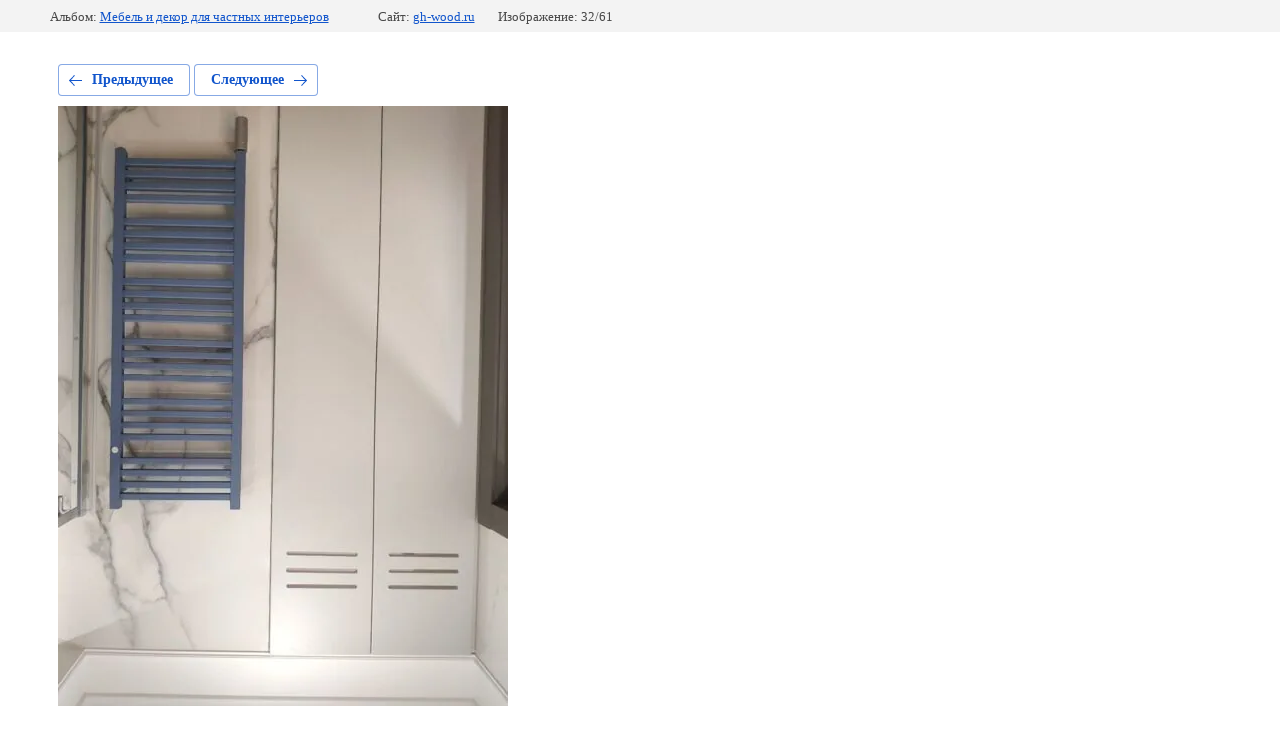

--- FILE ---
content_type: text/html; charset=utf-8
request_url: https://gh-wood.ru/nashi-raboty/photo/107
body_size: 2532
content:
			
	
	
	




	






	<!doctype html>
	<html lang="ru">
	<head>
		<meta charset="UTF-8">
		<meta name="robots" content="all"/>
		<title>Встроенный шкаф в ванной комнате</title>
<!-- assets.top -->
<meta property="og:type" content="website">
<meta property="og:url" content="https://gh-wood.ru/nashi-raboty/photo/107">
<meta name="twitter:card" content="summary">
<!-- /assets.top -->

		<meta http-equiv="Content-Type" content="text/html; charset=UTF-8" />
		<meta name="description" content="Встроенный шкаф в ванной комнате" />
		<meta name="keywords" content="Встроенный шкаф в ванной комнате" />
		<meta name="viewport" content="width=device-width, initial-scale=1.0, maximum-scale=1.0, user-scalable=no">
		<meta name="yandex-verification" content="3b31d58211bd6a0b" />
<meta name="yandex-verification" content="cb44bcd6ff07c99f" />
<meta name="google-site-verification" content="egovKm20zT3U65sGS25w0VQCbMOuLOxHeBxjIwe9pwE" />
<link rel="stylesheet" href="/g/libs/lightgallery-proxy-to-hs/lightgallery.proxy.to.hs.min.css" media="all" async>
<script src="/g/libs/lightgallery-proxy-to-hs/lightgallery.proxy.to.hs.stub.min.js"></script>
<script src="/g/libs/lightgallery-proxy-to-hs/lightgallery.proxy.to.hs.js" async></script>

            <!-- 46b9544ffa2e5e73c3c971fe2ede35a5 -->
            <script src='/shared/s3/js/lang/ru.js'></script>
            <script src='/shared/s3/js/common.min.js'></script>
        <link rel='stylesheet' type='text/css' href='/shared/s3/css/calendar.css' /><link rel="icon" href="/favicon.png" type="image/png">
	<link rel="apple-touch-icon" href="/thumb/2/LWXycLAsrYVHUeczKuvz_w/r/favicon.png">
	<link rel="apple-touch-icon" sizes="57x57" href="/thumb/2/cSiQoKjZkTMIo0ziQoXd3Q/57c57/favicon.png">
	<link rel="apple-touch-icon" sizes="60x60" href="/thumb/2/ADHYAP_QOPaTX7kCwZk1yQ/60c60/favicon.png">
	<link rel="apple-touch-icon" sizes="72x72" href="/thumb/2/NUeGOwT7ccqi0vKCk5c7CQ/72c72/favicon.png">
	<link rel="apple-touch-icon" sizes="76x76" href="/thumb/2/hXphuvuCGMlCNmPwtBK8JQ/76c76/favicon.png">
	<link rel="apple-touch-icon" sizes="114x114" href="/thumb/2/eu_DCr8HaH-4Fl9Q5T1Yug/114c114/favicon.png">
	<link rel="apple-touch-icon" sizes="120x120" href="/thumb/2/3MmgBXK7FEpfGfzqoDIQig/120c120/favicon.png">
	<link rel="apple-touch-icon" sizes="144x144" href="/thumb/2/j9LDtrtN_JRbLahuwp6tEA/144c144/favicon.png">
	<link rel="apple-touch-icon" sizes="152x152" href="/thumb/2/hJpSN6oEQd3e9064W7B_Jg/152c152/favicon.png">
	<link rel="apple-touch-icon" sizes="180x180" href="/thumb/2/f_vyPxiafrQ-f6zkloMaLQ/180c180/favicon.png">
	
	<meta name="msapplication-TileImage" content="/thumb/2/bmMZwZpxmRExzY98ed18Wg/c/favicon.png">
	<meta name="msapplication-square70x70logo" content="/thumb/2/u4ZCgXlIt0M0m6gZuZtRyQ/70c70/favicon.png">
	<meta name="msapplication-square150x150logo" content="/thumb/2/foNNC3kvbPYBac4AKEENng/150c150/favicon.png">
	<meta name="msapplication-wide310x150logo" content="/thumb/2/4xXaTyEaqfQGm4mLgRUUfg/310c150/favicon.png">
	<meta name="msapplication-square310x310logo" content="/thumb/2/rmdEXcb0zBLSx3J7TTuAiw/310c310/favicon.png">

<!--s3_require-->
<link rel="stylesheet" href="/g/basestyle/1.0.1/gallery2/gallery2.css" type="text/css"/>
<link rel="stylesheet" href="/g/basestyle/1.0.1/gallery2/gallery2.blue.css" type="text/css"/>
<script type="text/javascript" src="/g/basestyle/1.0.1/gallery2/gallery2.js" async></script>
<link rel="stylesheet" href="/t/v871/images/mosaic/modules_patch.scss.css" type="text/css"/>
<link rel="stylesheet" href="/t/images/mosaic/symbols/symbol-icgc4eh9f_styles.css" type="text/css"/>
<link rel="stylesheet" href="/t/images/mosaic/symbols/symbol-i3njzon5y_styles.css" type="text/css"/>
<link rel="stylesheet" href="/t/images/mosaic/symbols/symbol-i5plreq04_styles.css" type="text/css"/>
<link rel="stylesheet" href="/t/images/mosaic/symbols/symbol-i0qjug49l_styles.css" type="text/css"/>
<link rel="stylesheet" href="/t/images/mosaic/symbols/symbol-ihnbj4zum_styles.css" type="text/css"/>
<!--/s3_require-->

	</head>
	<body>
		<div class="g-page g-page-gallery2 g-page-gallery2--photo">

		
		
			<div class="g-panel g-panel--fill g-panel--no-rounded g-panel--fixed-top">
	<div class="g-gallery2-info ">
					<div class="g-gallery2-info__item">
				<div class="g-gallery2-info__item-label">Альбом:</div>
				<a href="/nashi-raboty/album/mebel-i-elementy-interera" class="g-gallery2-info__item-value">Мебель и декор для частных интерьеров</a>
			</div>
				<div class="g-gallery2-info__item">
			<div class="g-gallery2-info__item-label">Сайт:</div>
			<a href="//gh-wood.ru" class="g-gallery2-info__item-value">gh-wood.ru</a>

			<div class="g-gallery2-info__item-label">Изображение: 32/61</div>
		</div>
	</div>
</div>
			<h1></h1>
			
										
										
			
			
			<a href="/nashi-raboty/photo/126" class="g-button g-button--invert g-button--arr-left">Предыдущее</a>
			<a href="/portfolio/photo/a9a48540-d72a-48f3-8c55-5e5e8295a781-jfif" class="g-button g-button--invert g-button--arr-right">Следующее</a>

			
			<div class="g-gallery2-preview ">
	<img src="/thumb/2/H69WIbTluA4Iqljf8fKvFQ/800r600/d/107.jpg">
</div>

			
			<a href="/nashi-raboty/photo/126" class="g-gallery2-thumb g-gallery2-thumb--prev">
	<span class="g-gallery2-thumb__image"><img src="/thumb/2/mtWTwR2yMcAkG6_rpps48g/200c200/d/126.jpg"></span>
	<span class="g-link g-link--arr-left">Предыдущее</span>
</a>
			
			<a href="/portfolio/photo/a9a48540-d72a-48f3-8c55-5e5e8295a781-jfif" class="g-gallery2-thumb g-gallery2-thumb--next">
	<span class="g-gallery2-thumb__image"><img src="/thumb/2/R7Tma7xbI-B3TbpGC4lq6g/200c200/d/a9a48540-d72a-48f3-8c55-5e5e8295a781jfif.jpg"></span>
	<span class="g-link g-link--arr-right">Следующее</span>
</a>
			
			<div class="g-line"><a href="/nashi-raboty/album/mebel-i-elementy-interera" class="g-button g-button--invert">Вернуться в галерею</a></div>

		
			</div>

	
<!-- assets.bottom -->
<!-- </noscript></script></style> -->
<script src="/my/s3/js/site.min.js?1768462484" ></script>
<script >/*<![CDATA[*/
var megacounter_key="1c411819973b0260ffed2db1d9e5c1e2";
(function(d){
    var s = d.createElement("script");
    s.src = "//counter.megagroup.ru/loader.js?"+new Date().getTime();
    s.async = true;
    d.getElementsByTagName("head")[0].appendChild(s);
})(document);
/*]]>*/</script>
<script >/*<![CDATA[*/
$ite.start({"sid":3072115,"vid":3098816,"aid":3670657,"stid":4,"cp":21,"active":true,"domain":"gh-wood.ru","lang":"ru","trusted":false,"debug":false,"captcha":3,"onetap":[{"provider":"vkontakte","provider_id":"51959779","code_verifier":"UImzNRTQM1YOgT2MMOzYTMZNlMVj5jWTZZhT2GzzdiJ"}]});
/*]]>*/</script>
<!-- /assets.bottom -->
</body>
	</html>


--- FILE ---
content_type: text/css
request_url: https://gh-wood.ru/t/v871/images/mosaic/modules_patch.scss.css
body_size: 387
content:
.g-page-article__image {
  margin-right: 40px; }

.localtabs > ul > li .localtabs__title > a > span {
  background: url("data:image/svg+xml;charset=utf-8,%3Csvg xmlns='http://www.w3.org/2000/svg' height='18' width='18' viewBox='0 0 18 18'%3E%3Cpath d='M9 .5C4.31.5.5 4.31.5 9c0 4.69 3.81 8.5 8.5 8.5 4.69 0 8.5-3.81 8.5-8.5C17.5 4.31 13.69.5 9 .5zm0 1c4.15 0 7.5 3.35 7.5 7.5s-3.35 7.5-7.5 7.5S1.5 13.15 1.5 9 4.85 1.5 9 1.5z' solid-color='%23000000' fill='%23d6d6d6'/%3E%3Cpath d='M11.117 7.646L8.7 10.053 6.355 7.707l-.708.707L8.7 11.467l3.122-3.113-.705-.708z' solid-color='%23000000' fill='%23484848'/%3E%3C/svg%3E") 50% 50% no-repeat, white;
  border-radius: 50%; }

@media (max-width: 479px) {
  .text--u-iahcrnryr {
    min-width: 0;
    max-width: 100%; } }


--- FILE ---
content_type: text/css
request_url: https://gh-wood.ru/t/images/mosaic/symbols/symbol-icgc4eh9f_styles.css
body_size: 4225
content:
@font-face { font-family: "Playfair Display"; font-weight: 400; font-style: normal; font-display: swap; src: url("/g/fonts/playfair_display/playfair_display-r.woff2") format("woff2"), url("/g/fonts/playfair_display/playfair_display-r.woff") format("woff");}
@font-face { font-family: "Playfair Display"; font-weight: 400; font-style: italic; font-display: swap; src: url("/g/fonts/playfair_display/playfair_display-r-i.woff2") format("woff2"), url("/g/fonts/playfair_display/playfair_display-r-i.woff") format("woff");}
@font-face { font-family: "Playfair Display"; font-weight: 700; font-style: normal; font-display: swap; src: url("/g/fonts/playfair_display/playfair_display-b.woff2") format("woff2"), url("/g/fonts/playfair_display/playfair_display-b.woff") format("woff");}
@font-face { font-family: "Playfair Display"; font-weight: 700; font-style: italic; font-display: swap; src: url("/g/fonts/playfair_display/playfair_display-b-i.woff2") format("woff2"), url("/g/fonts/playfair_display/playfair_display-b-i.woff") format("woff");}
@font-face { font-family: "Playfair Display"; font-weight: 900; font-style: normal; font-display: swap; src: url("/g/fonts/playfair_display/playfair_display-bl.woff2") format("woff2"), url("/g/fonts/playfair_display/playfair_display-bl.woff") format("woff");}
@font-face { font-family: "Playfair Display"; font-weight: 900; font-style: italic; font-display: swap; src: url("/g/fonts/playfair_display/playfair_display-bl-i.woff2") format("woff2"), url("/g/fonts/playfair_display/playfair_display-bl-i.woff") format("woff");}
@font-face { font-family: "Montserrat"; font-weight: 100; font-style: normal; font-display: swap; src: url("/g/fonts/montserrat/montserrat-t.woff2") format("woff2"), url("/g/fonts/montserrat/montserrat-t.woff") format("woff");}
@font-face { font-family: "Montserrat"; font-weight: 100; font-style: italic; font-display: swap; src: url("/g/fonts/montserrat/montserrat-t-i.woff2") format("woff2"), url("/g/fonts/montserrat/montserrat-t-i.woff") format("woff");}
@font-face { font-family: "Montserrat"; font-weight: 200; font-style: normal; font-display: swap; src: url("/g/fonts/montserrat/montserrat-e-l.woff2") format("woff2"), url("/g/fonts/montserrat/montserrat-e-l.woff") format("woff");}
@font-face { font-family: "Montserrat"; font-weight: 200; font-style: italic; font-display: swap; src: url("/g/fonts/montserrat/montserrat-e-l-i.woff2") format("woff2"), url("/g/fonts/montserrat/montserrat-e-l-i.woff") format("woff");}
@font-face { font-family: "Montserrat"; font-weight: 300; font-style: normal; font-display: swap; src: url("/g/fonts/montserrat/montserrat-l.woff2") format("woff2"), url("/g/fonts/montserrat/montserrat-l.woff") format("woff");}
@font-face { font-family: "Montserrat"; font-weight: 300; font-style: italic; font-display: swap; src: url("/g/fonts/montserrat/montserrat-l-i.woff2") format("woff2"), url("/g/fonts/montserrat/montserrat-l-i.woff") format("woff");}
@font-face { font-family: "Montserrat"; font-weight: 400; font-style: normal; font-display: swap; src: url("/g/fonts/montserrat/montserrat-r.woff2") format("woff2"), url("/g/fonts/montserrat/montserrat-r.woff") format("woff");}
@font-face { font-family: "Montserrat"; font-weight: 400; font-style: italic; font-display: swap; src: url("/g/fonts/montserrat/montserrat-r-i.woff2") format("woff2"), url("/g/fonts/montserrat/montserrat-r-i.woff") format("woff");}
@font-face { font-family: "Montserrat"; font-weight: 500; font-style: normal; font-display: swap; src: url("/g/fonts/montserrat/montserrat-m.woff2") format("woff2"), url("/g/fonts/montserrat/montserrat-m.woff") format("woff");}
@font-face { font-family: "Montserrat"; font-weight: 500; font-style: italic; font-display: swap; src: url("/g/fonts/montserrat/montserrat-m-i.woff2") format("woff2"), url("/g/fonts/montserrat/montserrat-m-i.woff") format("woff");}
@font-face { font-family: "Montserrat"; font-weight: 600; font-style: normal; font-display: swap; src: url("/g/fonts/montserrat/montserrat-s-b.woff2") format("woff2"), url("/g/fonts/montserrat/montserrat-s-b.woff") format("woff");}
@font-face { font-family: "Montserrat"; font-weight: 600; font-style: italic; font-display: swap; src: url("/g/fonts/montserrat/montserrat-s-b-i.woff2") format("woff2"), url("/g/fonts/montserrat/montserrat-s-b-i.woff") format("woff");}
@font-face { font-family: "Montserrat"; font-weight: 700; font-style: normal; font-display: swap; src: url("/g/fonts/montserrat/montserrat-b.woff2") format("woff2"), url("/g/fonts/montserrat/montserrat-b.woff") format("woff");}
@font-face { font-family: "Montserrat"; font-weight: 700; font-style: italic; font-display: swap; src: url("/g/fonts/montserrat/montserrat-b-i.woff2") format("woff2"), url("/g/fonts/montserrat/montserrat-b-i.woff") format("woff");}
@font-face { font-family: "Montserrat"; font-weight: 800; font-style: normal; font-display: swap; src: url("/g/fonts/montserrat/montserrat-e-b.woff2") format("woff2"), url("/g/fonts/montserrat/montserrat-e-b.woff") format("woff");}
@font-face { font-family: "Montserrat"; font-weight: 800; font-style: italic; font-display: swap; src: url("/g/fonts/montserrat/montserrat-e-b-i.woff2") format("woff2"), url("/g/fonts/montserrat/montserrat-e-b-i.woff") format("woff");}
@font-face { font-family: "Montserrat"; font-weight: 900; font-style: normal; font-display: swap; src: url("/g/fonts/montserrat/montserrat-bl.woff2") format("woff2"), url("/g/fonts/montserrat/montserrat-bl.woff") format("woff");}
@font-face { font-family: "Montserrat"; font-weight: 900; font-style: italic; font-display: swap; src: url("/g/fonts/montserrat/montserrat-bl-i.woff2") format("woff2"), url("/g/fonts/montserrat/montserrat-bl-i.woff") format("woff");}
@font-face { font-family: "Open Sans"; font-weight: 300; font-style: normal; font-display: swap; src: url("/g/fonts/open_sans/open_sans-l.woff2") format("woff2"), url("/g/fonts/open_sans/open_sans-l.woff") format("woff");}
@font-face { font-family: "Open Sans"; font-weight: 300; font-style: italic; font-display: swap; src: url("/g/fonts/open_sans/open_sans-l-i.woff2") format("woff2"), url("/g/fonts/open_sans/open_sans-l-i.woff") format("woff");}
@font-face { font-family: "Open Sans"; font-weight: 400; font-style: normal; font-display: swap; src: url("/g/fonts/open_sans/open_sans-r.woff2") format("woff2"), url("/g/fonts/open_sans/open_sans-r.woff") format("woff");}
@font-face { font-family: "Open Sans"; font-weight: 400; font-style: italic; font-display: swap; src: url("/g/fonts/open_sans/open_sans-r-i.woff2") format("woff2"), url("/g/fonts/open_sans/open_sans-r-i.woff") format("woff");}
@font-face { font-family: "Open Sans"; font-weight: 600; font-style: normal; font-display: swap; src: url("/g/fonts/open_sans/open_sans-s-b.woff2") format("woff2"), url("/g/fonts/open_sans/open_sans-s-b.woff") format("woff");}
@font-face { font-family: "Open Sans"; font-weight: 600; font-style: italic; font-display: swap; src: url("/g/fonts/open_sans/open_sans-s-b-i.woff2") format("woff2"), url("/g/fonts/open_sans/open_sans-s-b-i.woff") format("woff");}
@font-face { font-family: "Open Sans"; font-weight: 700; font-style: normal; font-display: swap; src: url("/g/fonts/open_sans/open_sans-b.woff2") format("woff2"), url("/g/fonts/open_sans/open_sans-b.woff") format("woff");}
@font-face { font-family: "Open Sans"; font-weight: 700; font-style: italic; font-display: swap; src: url("/g/fonts/open_sans/open_sans-b-i.woff2") format("woff2"), url("/g/fonts/open_sans/open_sans-b-i.woff") format("woff");}
@font-face { font-family: "Open Sans"; font-weight: 800; font-style: normal; font-display: swap; src: url("/g/fonts/open_sans/open_sans-e-b.woff2") format("woff2"), url("/g/fonts/open_sans/open_sans-e-b.woff") format("woff");}
@font-face { font-family: "Open Sans"; font-weight: 800; font-style: italic; font-display: swap; src: url("/g/fonts/open_sans/open_sans-e-b-i.woff2") format("woff2"), url("/g/fonts/open_sans/open_sans-e-b-i.woff") format("woff");}
:root {
	--color-i4yyej83x: 34, 34, 34;
	--color-i3i7widp1: 0, 135, 255;
	--color-inu8k0vv5: 56, 163, 204;
	--color-iggufxkv1: 34, 34, 34;
	--color-irpazt41y: 34, 34, 34;
	--color-iaxxr863d: 34, 34, 34;
	--color-i3q36ikk6: 10, 10, 10;
	--color-ihqwq56n3: 10, 10, 10;
	--color-i6sc0m5gm: 10, 10, 10;
	--color-ia5jbx56s: 10, 10, 10;
	--color-ijvxjaei2: 39, 39, 40;
	--color-i2m1bmhpi: 10, 10, 10;
	--color-ixn5xa557: 34, 34, 34;
	--color-i9663d57p: 0, 135, 255;
	--color-iuh08f241: 0, 135, 255;
	--color-icnmejo8b: 34, 34, 34;
	--color-ie2bch2ui: 182, 151, 110;
	--color-i1c98dmyj: 10, 10, 10;
	--color-indq1bvog: 10, 10, 10;
	--color-ifgolvdyi: 10, 10, 10;
	--color-io1t3nham: 10, 10, 10;
	--color-inyzx5iix: 10, 10, 10;
	--color-i5l6ybis5: 34, 34, 34;
	--color-i3vihuju4: 10, 10, 10;
	--color-i8pvpexxo: 10, 10, 10;
	--color-iqfe8vln8: 34, 34, 34;
	--color-i8pf7okho: 34, 34, 34;
	--color-i3hlobizd: 34, 34, 34;
	--color-iu2uw8dk0: 0, 135, 255;
	--color-if6qei7wi: 255, 255, 254;
	--color-iihxsvbgz: 182, 151, 110;
	--color-ins1e8r23: 182, 151, 110;
	--color-ig8cmmceg: 32, 32, 32;
}

.list__item--u-imm1g1x1i:hover .div--u-isqjha59m, .list__item--u-imm1g1x1i.is-hover .div--u-isqjha59m { opacity: 1; width: 100%; height: 100% }
.list__item--u-imm1g1x1i:hover .div--u-ipfjhyth4, .list__item--u-imm1g1x1i.is-hover .div--u-ipfjhyth4 { opacity: 1; width: 100%; height: 100% }
.div--u-icgc4eh9f { width: 100%; position: relative; display: -webkit-box; display: -ms-flexbox; display: flex;  -webkit-box-align: center; -ms-flex-align: center; align-items: center; padding-right: 4%; color: rgba(var(--color-i4yyej83x), 1); cursor: auto; font-family: Playfair Display, serif; font-size: 16px; font-style: normal; font-weight: 400; letter-spacing: normal; line-height: normal; overflow-wrap: break-word; text-align: left; text-indent: 0px; text-shadow: none; text-transform: none }
.imageFit--u-i5qaca2ms { position: relative; display: -webkit-box; display: -ms-flexbox; display: flex; vertical-align: top; overflow-x: hidden; overflow-y: hidden; width: auto; height: auto; max-width: 100%; max-height: 100%; flex-shrink: 0 }
.imageFit__img--u-iti8g2wpj { object-fit: cover; width: 100%; height: 100% }
.imageFit__overlay--u-ie9sdc9c3 { display: none; position: absolute; left: 0px; right: 0px; top: 0px; bottom: 0px; background-color: rgba(var(--color-i3i7widp1), 0.4) }
.imageFit__zoom--u-i41bdjkuo { display: none; position: absolute; right: 10px; bottom: 10px; width: 20px; height: 20px; background-color: rgba(var(--color-inu8k0vv5), 1) }
.svg_image--u-i1qf8qke4 { position: relative; display: -webkit-inline-box; display: -ms-inline-flexbox; display: inline-flex; vertical-align: top; justify-content: center;  -webkit-box-align: center; -ms-flex-align: center; align-items: center; height: 20px; width: 20px; overflow-x: hidden; overflow-y: hidden }
.svg_image--u-i1qf8qke4 svg { flex-shrink: 0; width: 100%; height: 100% }
.link-universal--u-ii3l38jr6 { display: -webkit-box; display: -ms-flexbox; display: flex; cursor: pointer; text-decoration-line: none; -webkit-box-orient: horizontal; -webkit-box-direction: normal; -ms-flex-direction: row; flex-direction: row; -webkit-box-flex: 0; -ms-flex-positive: 0; flex-grow: 0; flex-shrink: 1;  -webkit-box-align: center; -ms-flex-align: center; align-items: center; margin-left: 0px; margin-right: 20px; width: auto; flex-wrap: wrap; height: auto; margin-bottom: 0px; max-width: 280px; max-height: 280px; padding-left: 0px; padding-right: 0px; padding-bottom: 0px; padding-top: 0px }
.div--u-ilgd93385 { width: auto; position: relative; display: -webkit-box; display: -ms-flexbox; display: flex; margin-top: 0; margin-bottom: 0; -webkit-box-orient: horizontal; -webkit-box-direction: normal; -ms-flex-direction: row; flex-direction: row;  -webkit-box-align: center; -ms-flex-align: center; align-items: center; padding-right: 0px; min-width: 200px; justify-content: flex-start; margin-left: 0px; margin-right: 4%; padding-top: 0px; padding-bottom: 0px; -ms-flex-order: 0; -webkit-order: 0; order: 0; max-width: 400px; -webkit-box-flex: 1; -ms-flex-positive: 1; flex-grow: 1; flex-shrink: 0; flex-wrap: wrap; color: rgba(var(--color-iggufxkv1), 1); cursor: auto; font-family: Montserrat, sans-serif; font-size: 18px; font-style: normal; font-weight: 400; letter-spacing: normal; line-height: 28px; overflow-wrap: break-word; text-align: left; text-indent: 0px; text-shadow: none; text-transform: none }
.text--u-i5vqcag25 { display: -webkit-box; display: -ms-flexbox; display: flex; vertical-align: top; position: relative; color: rgba(var(--color-irpazt41y), 0.7); font-size: 19px; font-weight: 400; margin-top: 6px; margin-left: 0px; margin-right: 0px; width: 100%; padding-left: 0px; margin-bottom: 6px }
.link-universal--u-ivehk880v { display: -webkit-box; display: -ms-flexbox; display: flex; cursor: pointer; text-decoration-line: none; margin-left: 0px; margin-right: 0px; width: 100%; font-size: 16px }
.text--u-i78gshhls { font-size: 26px; color: rgba(var(--color-iaxxr863d), 1); font-weight: 400; margin-left: 0px; margin-right: 0px; width: 100%; font-family: Playfair Display, serif }
.div--u-i29ogokq9 { width: auto; position: relative; display: -webkit-inline-box; display: -ms-inline-flexbox; display: inline-flex; -webkit-box-orient: vertical; -webkit-box-direction: normal; -ms-flex-direction: column; flex-direction: column; justify-content: center; margin-top: 0px; margin-bottom: 0px; padding-bottom: 10px; padding-top: 10px }
.div--u-ibbtkv4tf { width: 66%; position: relative; display: -webkit-box; display: -ms-flexbox; display: flex; margin-right: 0px; padding-left: 20px; -webkit-box-flex: 1; -ms-flex-positive: 1; flex-grow: 1; flex-shrink: 0; min-width: 320px;  -webkit-box-align: center; -ms-flex-align: center; align-items: center; justify-content: flex-end }
.div--u-iigos4ikb { width: 40px; position: relative; display: none; height: 40px;  -webkit-box-align: center; -ms-flex-align: center; align-items: center; justify-content: center; border-top-left-radius: 4px; border-top-right-radius: 4px; border-bottom-right-radius: 4px; border-bottom-left-radius: 4px; border-top-style: dashed; border-right-style: dashed; border-bottom-style: dashed; border-left-style: dashed; border-top-width: 1px; border-right-width: 1px; border-bottom-width: 1px; border-left-width: 1px; border-top-color: rgba(var(--color-i3q36ikk6), 0.1); border-right-color: rgba(var(--color-ihqwq56n3), 0.1); border-bottom-color: rgba(var(--color-i6sc0m5gm), 0.1); border-left-color: rgba(var(--color-ia5jbx56s), 0.1); flex-shrink: 0; margin-top: 24px; margin-right: 24px }
.svg_image--u-iiklsuzbw { position: relative; display: -webkit-inline-box; display: -ms-inline-flexbox; display: inline-flex; vertical-align: top; justify-content: center;  -webkit-box-align: center; -ms-flex-align: center; align-items: center; height: 16px; width: 16px; overflow-x: hidden; overflow-y: hidden }
.svg_image--u-iiklsuzbw > svg { flex-shrink: 0 }
.svg_image--u-iiklsuzbw svg { width: 100%; height: 100% }
.svg_image--u-iiklsuzbw .path-ibyk82w3v { fill: rgba(var(--color-ijvxjaei2), 1) }
.svg_image--u-iiklsuzbw .path-iqa3f9yvh { fill: rgba(var(--color-i2m1bmhpi), 1) }
.list__item--u-ixm28vsol { padding-top: 12px; padding-right: 0px; padding-bottom: 12px; padding-left: 0px; margin-left: 0px; margin-right: 0px; width: 100%; display: -webkit-box; display: -ms-flexbox; display: flex; flex-wrap: wrap }
.list--u-iux9xv2jo { display: block; margin-left: 0px; margin-right: 0px; width: auto }
.text--u-idef0w95f { display: block; font-family: Open Sans, sans-serif }
.div--u-i3m6rl7bl { width: auto; position: relative; display: -webkit-box; display: -ms-flexbox; display: flex; margin-top: 0px; flex-wrap: nowrap; -webkit-box-orient: vertical; -webkit-box-direction: normal; -ms-flex-direction: column; flex-direction: column; min-width: 0px }
.div--u-ix5hrwjeb { width: auto; position: relative; display: -webkit-inline-box; display: -ms-inline-flexbox; display: inline-flex; padding-left: 0px; padding-right: 0px; -webkit-box-orient: vertical; -webkit-box-direction: normal; -ms-flex-direction: column; flex-direction: column; transition-property: all; transition-duration: 600ms; transition-delay: 0ms; transition-timing-function: ease; margin-bottom: auto; margin-left: 40px; margin-right: 0; -webkit-box-align: start; -ms-flex-align: start; align-items: flex-start; margin-top: 12px; box-shadow: inset 0px -1px 0px 0px rgba(var(--color-ixn5xa557), 0.8) }
.div--u-ix5hrwjeb:hover .div--u-inp52ofyx, .div--u-ix5hrwjeb.is-hover .div--u-inp52ofyx { opacity: 1; width: 100%; background-color: rgba(var(--color-ie2bch2ui), 1); height: 1px }
.div--u-ix5hrwjeb:hover .text--u-i7e1se0ld, .div--u-ix5hrwjeb.is-hover .text--u-i7e1se0ld { color: rgba(var(--color-ins1e8r23), 1) }
.link-universal--u-ivigolvq8 { display: -webkit-box; display: -ms-flexbox; display: flex; cursor: pointer; vertical-align: top; padding-top: 0px; padding-right: 0px; padding-bottom: 0px; padding-left: 0px; color: rgba(var(--color-i9663d57p), 1); position: relative; text-decoration-line: none; border-top-width: 0px; border-right-width: 0px; border-bottom-width: 0px; border-left-width: 0px; border-top-style: none; border-right-style: none; border-bottom-style: none; border-left-style: none; -webkit-box-orient: vertical; -webkit-box-direction: normal; -ms-flex-direction: column; flex-direction: column }
.div--u-inp52ofyx { width: 1px; position: relative; height: 1px; background-color: rgba(var(--color-iuh08f241), 1); opacity: 0; transition-property: all; transition-duration: 600ms; transition-delay: 0ms; transition-timing-function: ease }
.text--u-i7e1se0ld { display: inline-block; color: rgba(var(--color-icnmejo8b), 1) }
.div--u-ivwztjnic { width: 100%; position: relative; display: -webkit-box; display: -ms-flexbox; display: flex; justify-content: flex-end; flex-wrap: wrap; padding-left: 12%;  -webkit-box-align: center; -ms-flex-align: center; align-items: center; padding-top: 0px; padding-right: 8% }
.div--u-itau78vl2 { position: relative; display: -webkit-inline-box; display: -ms-inline-flexbox; display: inline-flex; padding-bottom: 0px; margin-left: 0px; margin-right: 0px; justify-content: flex-end; padding-left: 20px; -webkit-box-flex: 1; -ms-flex-positive: 1; flex-grow: 1; flex-shrink: 0;  -webkit-box-align: center; -ms-flex-align: center; align-items: center; width: 33% }
.div--u-iyjowtxv5 { width: 40px; position: relative; display: none; height: 40px;  -webkit-box-align: center; -ms-flex-align: center; align-items: center; justify-content: center; border-top-left-radius: 4px; border-top-right-radius: 4px; border-bottom-right-radius: 4px; border-bottom-left-radius: 4px; border-top-style: dashed; border-right-style: dashed; border-bottom-style: dashed; border-left-style: dashed; border-top-width: 1px; border-right-width: 1px; border-bottom-width: 1px; border-left-width: 1px; border-top-color: rgba(var(--color-i1c98dmyj), 0.1); border-right-color: rgba(var(--color-indq1bvog), 0.1); border-bottom-color: rgba(var(--color-ifgolvdyi), 0.1); border-left-color: rgba(var(--color-io1t3nham), 0.1); flex-shrink: 0; margin-top: 32px; margin-right: 24px }
.svg_image--u-ikts6eh76 { position: relative; display: -webkit-inline-box; display: -ms-inline-flexbox; display: inline-flex; vertical-align: top; justify-content: center;  -webkit-box-align: center; -ms-flex-align: center; align-items: center; height: 16px; width: 16px; overflow-x: hidden; overflow-y: hidden }
.svg_image--u-ikts6eh76 > svg { flex-shrink: 0 }
.svg_image--u-ikts6eh76 svg { width: 100%; height: 100% }
.svg_image--u-ikts6eh76 .path-ibyk82w3v { fill: rgba(var(--color-inyzx5iix), 1) }
.list__item--u-i8hduk3em { padding-top: 0px; padding-right: 0px; padding-bottom: 0px; padding-left: 0px; margin-left: 0px; margin-right: 0px; width: 100%; display: -webkit-box; display: -ms-flexbox; display: flex; flex-wrap: wrap }
.list--u-ihyn5scxd { display: block; margin-left: 0px; margin-right: 0px; width: auto; max-width: none; min-width: 227.14px; -webkit-box-orient: vertical; -webkit-box-direction: normal; -ms-flex-direction: column; flex-direction: column }
.link-universal--u-itw5d46d6 { display: -webkit-box; display: -ms-flexbox; display: flex; cursor: pointer; text-decoration-line: none; margin-top: 6px; margin-bottom: 6px }
.list__item--u-ix6m6xw6c { padding-top: 0px; padding-right: 0px; padding-bottom: 0px; padding-left: 0px }
.list__item--u-ix6m6xw6c:hover .div--u-ipfjhyth4, .list__item--u-ix6m6xw6c.is-hover .div--u-ipfjhyth4 { opacity: 1; width: 100%; height: 100%; background-image: linear-gradient(rgba(var(--color-iihxsvbgz), 1) 0%, rgba(var(--color-iihxsvbgz), 1) 100%); z-index: 0 }
.list__item--u-ix6m6xw6c:hover .div--u-ian2hu2zr, .list__item--u-ix6m6xw6c.is-hover .div--u-ian2hu2zr { z-index: 2 }
.list__item--u-ix6m6xw6c:hover .div--u-isqjha59m, .list__item--u-ix6m6xw6c.is-hover .div--u-isqjha59m { width: 100%; height: 100% }
.list__item--u-ix6m6xw6c:hover .svg_image--u-i0408rg4o, .list__item--u-ix6m6xw6c.is-hover .svg_image--u-i0408rg4o { z-index: 1 }
.list--u-ikh7wxax0 { display: -webkit-box; display: -ms-flexbox; display: flex; margin-left: -5px; margin-right: 12px; width: auto; margin-top: 0px }
.div--u-i4oymheho { position: relative; display: -webkit-box; display: -ms-flexbox; display: flex; margin-top: 0px;  -webkit-box-align: center; -ms-flex-align: center; align-items: center; justify-content: flex-end; min-width: auto; max-width: none }
.text--u-imhuzmpm7 { display: block; font-size: 23px; font-family: Palatino Linotype, Book Antiqua, Palatino, serif; color: rgba(var(--color-i5l6ybis5), 1); min-width: 180px; font-weight: 400 }
.div--u-ian2hu2zr { width: 40px; position: relative; display: -webkit-box; display: -ms-flexbox; display: flex; height: 40px; border-top-left-radius: 4px; border-top-right-radius: 4px; border-bottom-right-radius: 4px; border-bottom-left-radius: 4px;  -webkit-box-align: center; -ms-flex-align: center; align-items: center; justify-content: center }
.svg_image--u-i0408rg4o { position: relative; display: -webkit-inline-box; display: -ms-inline-flexbox; display: inline-flex; vertical-align: top; justify-content: center;  -webkit-box-align: center; -ms-flex-align: center; align-items: center; height: 18px; width: 18px; overflow-x: hidden; overflow-y: hidden }
.svg_image--u-i0408rg4o > svg { flex-shrink: 0 }
.svg_image--u-i0408rg4o svg { width: 100%; height: 100% }
.svg_image--u-i0408rg4o .path-ifdo0tfrs { fill: rgba(var(--color-i3vihuju4), 1) }
.svg_image--u-i0408rg4o .path-i9ue5d53q { fill: rgba(var(--color-i8pvpexxo), 1) }
.svg_image--u-i0408rg4o .path-ig61ds6t1 { fill: rgba(var(--color-iqfe8vln8), 1) }
.svg_image--u-i0408rg4o .path-ik2cy9yf6 { fill: rgba(var(--color-i8pf7okho), 1) }
.svg_image--u-i0408rg4o .path-iu95nyarw { fill: rgba(var(--color-i3hlobizd), 1) }
.svg_image--u-i0408rg4o .path-iney3h6z5 { fill: rgba(var(--color-ig8cmmceg), 1) }
.link-universal--u-iu5assngw { display: -webkit-box; display: -ms-flexbox; display: flex; cursor: pointer; text-decoration-line: none }
.div--u-isqjha59m { width: 1%; position: absolute; display: block; height: 1%; border-top-left-radius: 250px; border-top-right-radius: 250px; border-bottom-right-radius: 250px; border-bottom-left-radius: 250px; opacity: 0; transition-property: all; transition-duration: 600ms; transition-delay: 0ms; transition-timing-function: ease; background-image: linear-gradient(rgba(var(--color-iu2uw8dk0), 0.5) 0%, rgba(var(--color-iu2uw8dk0), 0.5) 100%); background-repeat: no-repeat; background-position: left 0px top 0px; background-size: auto; background-attachment: scroll }
.div--u-ipfjhyth4 { width: 1%; position: absolute; display: inline-block; height: 1%; border-top-left-radius: 250px; border-top-right-radius: 250px; border-bottom-right-radius: 250px; border-bottom-left-radius: 250px; opacity: 0; transition-property: all; transition-duration: 600ms; transition-delay: 0ms; transition-timing-function: ease; background-image: linear-gradient(rgba(var(--color-if6qei7wi), 0) 0%, rgba(var(--color-if6qei7wi), 0) 100%); background-repeat: no-repeat; background-position: left 0px top 0px; background-size: auto; background-attachment: scroll }

@media (max-width: 991px) {
	.link-universal--u-ii3l38jr6 { max-width: 200px; max-height: 200px }
	.div--u-ilgd93385 { margin-bottom: 0; margin-left: 0px; margin-right: 30px; max-width: 500px }
	.imageFit--u-i5qaca2ms {  }
	.text--u-i78gshhls { font-size: 19px }
	.div--u-icgc4eh9f { -webkit-box-orient: vertical; -webkit-box-direction: normal; -ms-flex-direction: column; flex-direction: column; -webkit-box-align: start; -ms-flex-align: start; align-items: flex-start; padding-right: 0% }
	.div--u-ivwztjnic { padding-left: 0%; padding-right: 0%; justify-content: space-between; margin-top: 20px }
	.div--u-itau78vl2 { justify-content: flex-start; padding-left: 0px }
}

@media (max-width: 767px) {
	.div--u-ilgd93385 { flex-wrap: nowrap; margin-left: 0px; margin-right: 0px; width: auto; max-width: 400px; -webkit-box-orient: horizontal; -webkit-box-direction: normal; -ms-flex-direction: row; flex-direction: row; -webkit-box-align: start; -ms-flex-align: start; align-items: flex-start }
	.div--u-ibbtkv4tf { justify-content: space-between; padding-left: 0px }
	.div--u-ivwztjnic { margin-top: 12px }
}

@media (max-width: 479px) {
	.div--u-ilgd93385 { flex-wrap: nowrap; -webkit-box-orient: vertical; -webkit-box-direction: normal; -ms-flex-direction: column; flex-direction: column; margin-left: 0px; margin-right: 0px; width: 100% }
	.text--u-i5vqcag25 { margin-top: 0px }
	.div--u-ibbtkv4tf { margin-left: 0px; margin-right: 0px; width: 100%; min-width: auto; flex-wrap: wrap }
	.div--u-ix5hrwjeb { margin-left: 0px }
	.div--u-i3m6rl7bl { padding-right: 40px }
	.div--u-ivwztjnic { margin-top: 0px }
}

--- FILE ---
content_type: text/css
request_url: https://gh-wood.ru/t/images/mosaic/symbols/symbol-i3njzon5y_styles.css
body_size: 11142
content:
@font-face { font-family: "Open Sans"; font-weight: 300; font-style: normal; font-display: swap; src: url("/g/fonts/open_sans/open_sans-l.woff2") format("woff2"), url("/g/fonts/open_sans/open_sans-l.woff") format("woff");}
@font-face { font-family: "Open Sans"; font-weight: 300; font-style: italic; font-display: swap; src: url("/g/fonts/open_sans/open_sans-l-i.woff2") format("woff2"), url("/g/fonts/open_sans/open_sans-l-i.woff") format("woff");}
@font-face { font-family: "Open Sans"; font-weight: 400; font-style: normal; font-display: swap; src: url("/g/fonts/open_sans/open_sans-r.woff2") format("woff2"), url("/g/fonts/open_sans/open_sans-r.woff") format("woff");}
@font-face { font-family: "Open Sans"; font-weight: 400; font-style: italic; font-display: swap; src: url("/g/fonts/open_sans/open_sans-r-i.woff2") format("woff2"), url("/g/fonts/open_sans/open_sans-r-i.woff") format("woff");}
@font-face { font-family: "Open Sans"; font-weight: 600; font-style: normal; font-display: swap; src: url("/g/fonts/open_sans/open_sans-s-b.woff2") format("woff2"), url("/g/fonts/open_sans/open_sans-s-b.woff") format("woff");}
@font-face { font-family: "Open Sans"; font-weight: 600; font-style: italic; font-display: swap; src: url("/g/fonts/open_sans/open_sans-s-b-i.woff2") format("woff2"), url("/g/fonts/open_sans/open_sans-s-b-i.woff") format("woff");}
@font-face { font-family: "Open Sans"; font-weight: 700; font-style: normal; font-display: swap; src: url("/g/fonts/open_sans/open_sans-b.woff2") format("woff2"), url("/g/fonts/open_sans/open_sans-b.woff") format("woff");}
@font-face { font-family: "Open Sans"; font-weight: 700; font-style: italic; font-display: swap; src: url("/g/fonts/open_sans/open_sans-b-i.woff2") format("woff2"), url("/g/fonts/open_sans/open_sans-b-i.woff") format("woff");}
@font-face { font-family: "Open Sans"; font-weight: 800; font-style: normal; font-display: swap; src: url("/g/fonts/open_sans/open_sans-e-b.woff2") format("woff2"), url("/g/fonts/open_sans/open_sans-e-b.woff") format("woff");}
@font-face { font-family: "Open Sans"; font-weight: 800; font-style: italic; font-display: swap; src: url("/g/fonts/open_sans/open_sans-e-b-i.woff2") format("woff2"), url("/g/fonts/open_sans/open_sans-e-b-i.woff") format("woff");}
@font-face { font-family: "Playfair Display"; font-weight: 400; font-style: normal; font-display: swap; src: url("/g/fonts/playfair_display/playfair_display-r.woff2") format("woff2"), url("/g/fonts/playfair_display/playfair_display-r.woff") format("woff");}
@font-face { font-family: "Playfair Display"; font-weight: 400; font-style: italic; font-display: swap; src: url("/g/fonts/playfair_display/playfair_display-r-i.woff2") format("woff2"), url("/g/fonts/playfair_display/playfair_display-r-i.woff") format("woff");}
@font-face { font-family: "Playfair Display"; font-weight: 700; font-style: normal; font-display: swap; src: url("/g/fonts/playfair_display/playfair_display-b.woff2") format("woff2"), url("/g/fonts/playfair_display/playfair_display-b.woff") format("woff");}
@font-face { font-family: "Playfair Display"; font-weight: 700; font-style: italic; font-display: swap; src: url("/g/fonts/playfair_display/playfair_display-b-i.woff2") format("woff2"), url("/g/fonts/playfair_display/playfair_display-b-i.woff") format("woff");}
@font-face { font-family: "Playfair Display"; font-weight: 900; font-style: normal; font-display: swap; src: url("/g/fonts/playfair_display/playfair_display-bl.woff2") format("woff2"), url("/g/fonts/playfair_display/playfair_display-bl.woff") format("woff");}
@font-face { font-family: "Playfair Display"; font-weight: 900; font-style: italic; font-display: swap; src: url("/g/fonts/playfair_display/playfair_display-bl-i.woff2") format("woff2"), url("/g/fonts/playfair_display/playfair_display-bl-i.woff") format("woff");}
:root {
	--color-ium99b2i3: 10, 10, 10;
	--color-ib6g76575: 10, 10, 10;
	--color-is7pp66by: 10, 10, 10;
	--color-iswva4iwa: 10, 10, 10;
	--color-ivgxoexwj: 39, 39, 40;
	--color-ifwdtjpdf: 34, 34, 34;
	--color-i05k19c8r: 10, 10, 10;
	--color-ih5ltzazc: 10, 10, 10;
	--color-iqwkljmxy: 10, 10, 10;
	--color-i1ktl0o48: 10, 10, 10;
	--color-ime925kga: 10, 10, 10;
	--color-icz3f4eq0: 39, 39, 40;
	--color-ijspd1jdi: 34, 34, 34;
	--color-i1fsuw2fk: 39, 39, 40;
	--color-imfzwoxol: 10, 10, 10;
	--color-imzizv35g: 34, 34, 34;
	--color-ivbn0h8yo: 34, 34, 34;
	--color-ieiz5vcew: 34, 34, 34;
	--color-i5a5ioag8: 255, 255, 254;
	--color-i13xnttcv: 182, 151, 110;
	--color-ib33egaoc: 34, 34, 34;
	--color-ivpj0qhoy: 34, 34, 34;
	--color-it4ghu4c8: 34, 34, 34;
	--color-iky21z08u: 34, 34, 34;
	--color-i5fzi6cw0: 34, 34, 34;
	--color-i15hy06ok: 34, 34, 34;
	--color-iznp96rih: 0, 135, 255;
	--color-igzlrpkrw: 182, 151, 110;
	--color-i65oud21m: 34, 34, 34;
	--color-i1ve89zka: 34, 34, 34;
	--color-iqfun2gxw: 34, 34, 34;
	--color-itv018kxd: 182, 151, 110;
	--color-in9a18fu5: 34, 34, 34;
	--color-ikq7jxl35: 182, 151, 110;
	--color-ijdilbuxo: 182, 151, 110;
	--color-is5hd00di: 182, 151, 110;
	--color-iqh32aw7i: 34, 34, 34;
	--color-icltvu7z8: 34, 34, 34;
	--color-ivb51l37b: 255, 255, 255;
	--color-in1i3ovv8: 182, 151, 110;
	--color-ip63wuhl3: 182, 151, 110;
	--color-id5poasqm: 182, 151, 110;
	--color-iteb8taw4: 255, 255, 255;
	--color-iedv4k6x8: 182, 151, 110;
	--color-igktsiajw: 34, 34, 34;
	--color-ii2ln8b5w: 182, 151, 110;
	--color-iw3j9r0u2: 34, 34, 34;
	--color-iahoszuwh: 34, 34, 34;
	--color-i5m127wdm: 0, 135, 255;
	--color-iefrxkwa4: 255, 255, 255;
	--image-i8zcky4ok: url("/d/keyboard_arrow_down-24px.svg");
	--color-iu5wn0gwl: 255, 255, 255;
	--color-i3zjzmos6: 0, 135, 255;
	--color-imb9zftbn: 255, 255, 254;
	--color-iaqlxogc8: 34, 34, 34;
	--color-i1wxscds4: 34, 34, 34;
	--color-i7l90wq7f: 34, 34, 34;
	--color-i103677ss: 34, 34, 34;
	--color-i9tkgihxe: 0, 135, 255;
	--color-ip7tidhki: 34, 34, 34;
	--color-ip821sc6p: 182, 151, 110;
	--color-i2tjaflqd: 255, 255, 255;
	--image-ihvamw48x: url("/d/keyboard_arrow_down-24px.svg");
	--color-i79h6h7hd: 34, 34, 34;
	--color-inxylj7ac: 255, 255, 255;
	--image-i8tuj4z3w: url("/d/keyboard_arrow_down-24px.svg");
	--color-ifk6gmixo: 255, 255, 255;
	--image-inirixl50: url("/d/keyboard_arrow_down-24px.svg");
	--color-i1b6tbtq2: 34, 34, 34;
	--color-iim67n5vh: 255, 255, 255;
	--image-i5jhhiz22: url("/d/keyboard_arrow_down-24px.svg");
	--color-i1iy0navw: 34, 34, 34;
	--color-ixlegrpew: 255, 255, 255;
	--image-ihqmzu4hs: url("/d/keyboard_arrow_down-24px.svg");
	--color-isjstfq6e: 34, 34, 34;
	--color-ijea6jpct: 255, 255, 255;
	--color-i11210qxs: 255, 255, 255;
	--image-i4k77cowh: url("/d/keyboard_arrow_down-24px.svg");
	--color-itnf3gw6l: 34, 34, 34;
	--color-iyszsqp2k: 34, 34, 34;
	--color-ifjz8so5f: 182, 151, 110;
	--color-iz2r8vs8m: 34, 34, 34;
	--color-incmxf6rk: 34, 34, 34;
	--color-itublvjwd: 34, 34, 34;
	--color-iq81q3j4p: 255, 255, 255;
	--image-iv8qdlanl: url("/d/keyboard_arrow_down-24px.svg");
	--color-i8e9symgg: 34, 34, 34;
	--color-ii91he7v7: 255, 255, 255;
	--image-ic3dbzaid: url("/d/keyboard_arrow_down-24px.svg");
	--color-ic6vlme98: 255, 255, 255;
	--image-i6abcukls: url("/d/keyboard_arrow_down-24px.svg");
	--color-ixe371n4c: 255, 255, 255;
	--image-iq1wqgnt7: url("/d/keyboard_arrow_down-24px.svg");
	--color-ick6rsbif: 255, 255, 255;
	--image-icdrbisum: url("/d/keyboard_arrow_down-24px.svg");
	--color-isa2oi68r: 0, 135, 255;
	--color-ig424o00h: 255, 255, 255;
	--image-ittbfl3dm: url("/d/keyboard_arrow_down-24px.svg");
	--color-ijlotd169: 255, 255, 255;
	--color-ie4q72fyc: 0, 135, 255;
	--color-i4wopmmkc: 255, 255, 254;
	--color-i81p3yikm: 34, 34, 34;
	--color-ijz91o0ib: 34, 34, 34;
	--color-i932mhgwf: 34, 34, 34;
	--color-i72f73d8z: 34, 34, 34;
	--color-in2tezvtp: 0, 135, 255;
	--color-is86s9kcb: 34, 34, 34;
	--color-i5wm5u98q: 182, 151, 110;
	--color-i8dwn2ra8: 255, 255, 255;
	--image-i184mbort: url("/d/keyboard_arrow_down-24px.svg");
	--color-i14o8arpu: 34, 34, 34;
	--color-iw6wz75qu: 255, 255, 255;
	--image-i8pyzi873: url("/d/keyboard_arrow_down-24px.svg");
	--color-ie1jei6xv: 255, 255, 255;
	--image-iiyemgoyk: url("/d/keyboard_arrow_down-24px.svg");
	--color-igca4tk80: 34, 34, 34;
	--color-i4szdtf0l: 255, 255, 255;
	--image-ilkkwpn4m: url("/d/keyboard_arrow_down-24px.svg");
	--color-ia7guxggx: 34, 34, 34;
	--color-iatd52gyj: 255, 255, 255;
	--image-ibvkw9onk: url("/d/keyboard_arrow_down-24px.svg");
	--color-imrr57ake: 34, 34, 34;
	--color-i2d213wny: 255, 255, 255;
	--color-iye6zyi2k: 255, 255, 255;
	--image-i6cltbf2y: url("/d/keyboard_arrow_down-24px.svg");
	--color-ie96non75: 34, 34, 34;
	--color-is3wwgebt: 34, 34, 34;
	--color-ifl874ebj: 182, 151, 110;
	--color-iudsewt0u: 34, 34, 34;
	--color-i5nhkkgps: 34, 34, 34;
	--color-iv7okr613: 34, 34, 34;
	--color-ibuwo5d7i: 255, 255, 255;
	--image-i61c8mb04: url("/d/keyboard_arrow_down-24px.svg");
	--color-i21gxoj8j: 34, 34, 34;
	--color-ix1ac6cbs: 255, 255, 255;
	--image-iwycujjc3: url("/d/keyboard_arrow_down-24px.svg");
	--color-iq8jj0cx9: 255, 255, 255;
	--image-iun0zmtck: url("/d/keyboard_arrow_down-24px.svg");
	--color-ihvpy60l6: 255, 255, 255;
	--image-igydpzgsl: url("/d/keyboard_arrow_down-24px.svg");
	--color-i12pgza1w: 255, 255, 255;
	--image-ilesyhjs8: url("/d/keyboard_arrow_down-24px.svg");
	--color-i7kbkhwek: 255, 255, 255;
	--image-i5lpm60on: url("/d/keyboard_arrow_down-24px.svg");
	--color-itoajvjfg: 34, 34, 34;
	--color-i523u7ep4: 10, 10, 10;
	--color-iws9bfrpo: 10, 10, 10;
	--color-ixssensho: 34, 34, 34;
	--color-i1wrjj5qf: 34, 34, 34;
	--color-ioax5cyhx: 34, 34, 34;
	--color-i7ja8gkgu: 0, 135, 255;
	--color-ifsi2ksjf: 255, 255, 254;
	--color-iqu4y85wa: 182, 151, 110;
	--color-if5bo394h: 34, 34, 34;
	--color-ipx3queoo: 34, 34, 34;
	--color-i8g19svez: 255, 255, 255;
	--color-icmdw4ejz: 255, 255, 255;
	--color-ip73obzdz: 32, 32, 32;
	--color-ibghn0deb: 32, 32, 32;
}

.div--u-i88z06ya0 { width: 100%; position: relative; display: -webkit-box; display: -ms-flexbox; display: flex; padding-bottom: 20px; padding-top: 20px }
.div--u-id55jpkf3 { width: 40px; position: relative; display: none; height: 40px;  -webkit-box-align: center; -ms-flex-align: center; align-items: center; justify-content: center; border-top-left-radius: 4px; border-top-right-radius: 4px; border-bottom-right-radius: 4px; border-bottom-left-radius: 4px; border-top-style: dashed; border-right-style: dashed; border-bottom-style: dashed; border-left-style: dashed; border-top-width: 1px; border-right-width: 1px; border-bottom-width: 1px; border-left-width: 1px; border-top-color: rgba(var(--color-ium99b2i3), 0.1); border-right-color: rgba(var(--color-ib6g76575), 0.1); border-bottom-color: rgba(var(--color-is7pp66by), 0.1); border-left-color: rgba(var(--color-iswva4iwa), 0.1); flex-shrink: 0; margin-top: 32px; margin-right: 24px }
.svg_image--u-i38ykl7vv { position: relative; display: -webkit-inline-box; display: -ms-inline-flexbox; display: inline-flex; vertical-align: top; justify-content: center;  -webkit-box-align: center; -ms-flex-align: center; align-items: center; height: 16px; width: 16px; overflow-x: hidden; overflow-y: hidden }
.svg_image--u-i38ykl7vv > svg { flex-shrink: 0 }
.svg_image--u-i38ykl7vv svg { width: 100%; height: 100% }
.svg_image--u-i38ykl7vv .path-ibyk82w3v { fill: rgba(var(--color-ivgxoexwj), 1) }
.svg_image--u-i38ykl7vv .path-i5xguapvh { fill: rgba(var(--color-i05k19c8r), 1) }
.list__item--u-i7wt3kdza { padding-top: 0px; padding-right: 0px; padding-bottom: 0px; padding-left: 0px; margin-left: 0px; margin-right: 0px; width: 100%; display: -webkit-box; display: -ms-flexbox; display: flex; flex-wrap: wrap }
.list--u-ieycji67z { display: block; margin-left: 0px; margin-right: 0px; width: 100% }
.text--u-i2vv9xpdk { display: block; font-family: Open Sans, sans-serif; color: rgba(var(--color-ifwdtjpdf), 0.5) }
.div--u-inef5hx4r { width: 100%; position: relative; display: block; margin-top: 0px }
.div--u-i0xp28tdw { width: 100%; position: relative; display: -webkit-box; display: -ms-flexbox; display: flex; padding-bottom: 20px; padding-top: 20px }
.div--u-ihkb9kbl3 { width: 40px; position: relative; display: none; height: 40px;  -webkit-box-align: center; -ms-flex-align: center; align-items: center; justify-content: center; border-top-left-radius: 4px; border-top-right-radius: 4px; border-bottom-right-radius: 4px; border-bottom-left-radius: 4px; border-top-style: dashed; border-right-style: dashed; border-bottom-style: dashed; border-left-style: dashed; border-top-width: 1px; border-right-width: 1px; border-bottom-width: 1px; border-left-width: 1px; border-top-color: rgba(var(--color-ih5ltzazc), 0.1); border-right-color: rgba(var(--color-iqwkljmxy), 0.1); border-bottom-color: rgba(var(--color-i1ktl0o48), 0.1); border-left-color: rgba(var(--color-ime925kga), 0.1); flex-shrink: 0; margin-top: 12px; margin-right: 24px }
.svg_image--u-iqc6nz3ev { position: relative; display: -webkit-inline-box; display: -ms-inline-flexbox; display: inline-flex; vertical-align: top; justify-content: center;  -webkit-box-align: center; -ms-flex-align: center; align-items: center; height: 16px; width: 16px; overflow-x: hidden; overflow-y: hidden }
.svg_image--u-iqc6nz3ev > svg { flex-shrink: 0 }
.svg_image--u-iqc6nz3ev svg { width: 100%; height: 100% }
.svg_image--u-iqc6nz3ev .path-ibyk82w3v { fill: rgba(var(--color-icz3f4eq0), 1) }
.svg_image--u-iqc6nz3ev .path-i5xguapvh { fill: rgba(var(--color-i1fsuw2fk), 1) }
.svg_image--u-iqc6nz3ev .path-it5zcwgmq { fill: rgba(var(--color-imfzwoxol), 1) }
.list__item--u-ilvjfz7sb { padding-top: 0px; padding-right: 0px; padding-bottom: 0px; padding-left: 0px; margin-left: 0px; margin-right: 0px; width: 100%; display: -webkit-box; display: -ms-flexbox; display: flex; flex-wrap: wrap }
.list--u-i5wpxp69w { display: block; margin-left: 0px; margin-right: 0px; width: 100% }
.div--u-iu5n9wvcf { width: 100%; position: relative; display: block; margin-top: 6px }
.text--u-itr1lp765 { display: block; font-size: 16px; font-family: Open Sans, sans-serif; color: rgba(var(--color-ijspd1jdi), 0.8) }
.div--u-iopbwi2bs { width: 30%; position: relative; display: -webkit-box; display: -ms-flexbox; display: flex; padding-left: 0px; padding-top: 0px; padding-right: 40px; padding-bottom: 0px; flex-wrap: nowrap; -webkit-box-orient: vertical; -webkit-box-direction: normal; -ms-flex-direction: column; flex-direction: column }
.list__item--u-imm1g1x1i { padding-top: 10px; padding-right: 10px; padding-bottom: 10px; padding-left: 10px }
.list__item--u-imm1g1x1i:hover, .list__item--u-imm1g1x1i.is-hover { padding-left: 10px; padding-right: 10px; padding-top: 10px }
.list__item--u-imm1g1x1i:hover .div--u-if18xnqwg, .list__item--u-imm1g1x1i.is-hover .div--u-if18xnqwg { opacity: 1; width: 100%; height: 100%; background-image: linear-gradient(rgba(var(--color-i13xnttcv), 1) 0%, rgba(var(--color-i13xnttcv), 1) 100%) }
.list__item--u-imm1g1x1i:hover .div--u-ibuqrg6n8, .list__item--u-imm1g1x1i.is-hover .div--u-ibuqrg6n8 { opacity: 1; width: 100%; height: 100% }
.list__item--u-imm1g1x1i:hover .div--u-iwn2qaq84, .list__item--u-imm1g1x1i.is-hover .div--u-iwn2qaq84 { opacity: 1; width: 100%; height: 100% }
.list__item--u-imm1g1x1i:hover .svg_image--u-ibnxbfi3r, .list__item--u-imm1g1x1i.is-hover .svg_image--u-ibnxbfi3r { z-index: 1 }
.list__item--u-imm1g1x1i:hover .div--u-isqjha59m, .list__item--u-imm1g1x1i.is-hover .div--u-isqjha59m { opacity: 1; width: 100%; height: 100% }
.list__item--u-imm1g1x1i:hover .div--u-ipfjhyth4, .list__item--u-imm1g1x1i.is-hover .div--u-ipfjhyth4 { opacity: 1; width: 100%; height: 100% }
.list__item--u-imm1g1x1i:hover .div--u-i3kwbdlxa, .list__item--u-imm1g1x1i.is-hover .div--u-i3kwbdlxa { opacity: 1; width: 100%; height: 100% }
.list__item--u-imm1g1x1i:hover .div--u-io4mkjrt9, .list__item--u-imm1g1x1i.is-hover .div--u-io4mkjrt9 { opacity: 1; width: 100%; height: 100% }
.list__item--u-imm1g1x1i:active .div--u-if18xnqwg, .list__item--u-imm1g1x1i.is-active .div--u-if18xnqwg { width: 100%; height: 100%; background-image: linear-gradient(rgba(var(--color-in1i3ovv8), 0.5) 0%, rgba(var(--color-in1i3ovv8), 0.5) 100%); z-index: 0; background-color: rgba(var(--color-ip63wuhl3), 0.2) }
.list__item--u-imm1g1x1i:active .svg_image--u-ibnxbfi3r, .list__item--u-imm1g1x1i.is-active .svg_image--u-ibnxbfi3r { z-index: 1 }
.list__item--u-imm1g1x1i:hover .svg_image--u-ibnxbfi3r .path-iv7fafsvm, .list__item--u-imm1g1x1i.is-hover .svg_image--u-ibnxbfi3r .path-iv7fafsvm { fill: rgba(var(--color-ivb51l37b), 1) }
.list__item--u-imm1g1x1i:hover .svg_image--u-ibnxbfi3r .path-iflkpjhtk, .list__item--u-imm1g1x1i.is-hover .svg_image--u-ibnxbfi3r .path-iflkpjhtk { fill: rgba(var(--color-iteb8taw4), 1) }
.list__item--u-imm1g1x1i:hover .svg_image--u-ibnxbfi3r .path-ikne78m2t, .list__item--u-imm1g1x1i.is-hover .svg_image--u-ibnxbfi3r .path-ikne78m2t { fill: rgba(var(--color-icmdw4ejz), 1) }
.list__item--u-imm1g1x1i:hover .svg_image--u-ibnxbfi3r:hover .path-ikne78m2t, .list__item--u-imm1g1x1i.is-hover .svg_image--u-ibnxbfi3r.is-hover .path-ikne78m2t { fill: rgba(var(--color-i8g19svez), 1) }
.list__item--u-imm1g1x1i:active .svg_image--u-ibnxbfi3r .path-iv7fafsvm, .list__item--u-imm1g1x1i.is-active .svg_image--u-ibnxbfi3r .path-iv7fafsvm { fill: rgba(var(--color-id5poasqm), 1) }
.list__item--u-imm1g1x1i:active .svg_image--u-ibnxbfi3r .path-iflkpjhtk, .list__item--u-imm1g1x1i.is-active .svg_image--u-ibnxbfi3r .path-iflkpjhtk { fill: rgba(var(--color-iedv4k6x8), 1) }
.list--u-iwjvb26ve { display: -webkit-box; display: -ms-flexbox; display: flex; margin-left: 0px; margin-right: 0px; width: auto; margin-top: 0px; justify-content: flex-end }
.div--u-i5to954u3 { width: 40px; position: relative; display: -webkit-box; display: -ms-flexbox; display: flex; height: 40px; border-top-left-radius: 4px; border-top-right-radius: 4px; border-bottom-right-radius: 4px; border-bottom-left-radius: 4px;  -webkit-box-align: center; -ms-flex-align: center; align-items: center; justify-content: center }
.svg_image--u-ibnxbfi3r { position: relative; display: -webkit-inline-box; display: -ms-inline-flexbox; display: inline-flex; vertical-align: top; justify-content: center;  -webkit-box-align: center; -ms-flex-align: center; align-items: center; height: 60%; width: 60%; overflow-x: hidden; overflow-y: hidden }
.svg_image--u-ibnxbfi3r > svg { flex-shrink: 0 }
.svg_image--u-ibnxbfi3r svg { width: 100%; height: 100% }
.svg_image--u-ibnxbfi3r .path-ig61ds6t1 { fill: rgba(var(--color-imzizv35g), 1) }
.svg_image--u-ibnxbfi3r .path-ik2cy9yf6 { fill: rgba(var(--color-ivbn0h8yo), 1) }
.svg_image--u-ibnxbfi3r .path-iu95nyarw { fill: rgba(var(--color-ieiz5vcew), 1) }
.svg_image--u-ibnxbfi3r .path-iflkpjhtk { fill: rgba(var(--color-iqh32aw7i), 1) }
.svg_image--u-ibnxbfi3r .path-iv7fafsvm { fill: rgba(var(--color-icltvu7z8), 1) }
.svg_image--u-ibnxbfi3r .path-ikne78m2t { fill: rgba(var(--color-if5bo394h), 1) }
.svg_image--u-ibnxbfi3r .path-iob8xlhpm { fill: rgba(var(--color-ip73obzdz), 1) }
.svg_image--u-ibnxbfi3r:hover .path-ikne78m2t, .svg_image--u-ibnxbfi3r.is-hover .path-ikne78m2t { fill: rgba(var(--color-ipx3queoo), 1) }
.link-universal--u-ir90v1cio { display: -webkit-box; display: -ms-flexbox; display: flex; cursor: pointer; text-decoration-line: none }
.div--u-if18xnqwg { width: 1%; position: absolute; display: block; height: 1%; border-top-left-radius: 250px; border-top-right-radius: 250px; border-bottom-right-radius: 250px; border-bottom-left-radius: 250px; opacity: 0; transition-property: all; transition-duration: 600ms; transition-delay: 0ms; transition-timing-function: ease; background-image: linear-gradient(rgba(var(--color-i5a5ioag8), 0) 0%, rgba(var(--color-i5a5ioag8), 0) 100%); background-repeat: no-repeat; background-position: left 0px top 0px; background-size: auto; background-attachment: scroll }
.div--u-i3njzon5y { width: 100%; position: relative; display: -webkit-box; display: -ms-flexbox; display: flex; justify-content: flex-start; padding-bottom: 2%; padding-top: 2%; border-top-color: rgba(var(--color-ib33egaoc), 0.25); border-right-color: rgba(var(--color-ivpj0qhoy), 0.25); border-bottom-color: rgba(var(--color-it4ghu4c8), 0.25); border-left-color: rgba(var(--color-iky21z08u), 0.25); flex-wrap: nowrap; color: rgba(var(--color-i5fzi6cw0), 1); cursor: auto; font-family: Playfair Display, serif; font-size: 16px; font-style: normal; font-weight: 400; letter-spacing: normal; line-height: normal; overflow-wrap: break-word; text-align: left; text-indent: 0px; text-shadow: none; text-transform: none }
.div--u-i964modot { width: 161.47px; position: relative; display: -webkit-box; display: -ms-flexbox; display: flex; padding-left: 0px; padding-right: 0px; -webkit-box-orient: vertical; -webkit-box-direction: normal; -ms-flex-direction: column; flex-direction: column; transition-property: all; transition-duration: 600ms; transition-delay: 0ms; transition-timing-function: ease; margin-bottom: auto; margin-left: auto; margin-right: 0px; -webkit-box-align: end; -ms-flex-align: end; align-items: flex-end; margin-top: 24px; box-shadow: inset 0px -1px 0px 0px rgba(var(--color-i15hy06ok), 0.8) }
.div--u-i964modot:hover .div--u-iwnll87kh, .div--u-i964modot.is-hover .div--u-iwnll87kh { opacity: 1; width: 100%; background-color: rgba(var(--color-igzlrpkrw), 1) }
.div--u-i964modot:hover .text--u-iikcb3e2n, .div--u-i964modot.is-hover .text--u-iikcb3e2n { color: rgba(var(--color-ijdilbuxo), 1) }
.div--u-i964modot:hover .text--u-i87x9o23b, .div--u-i964modot.is-hover .text--u-i87x9o23b { color: rgba(var(--color-is5hd00di), 1) }
.div--u-i964modot:hover .svg_image--u-i7ubu5r8w .path-iqgjrf1ov, .div--u-i964modot.is-hover .svg_image--u-i7ubu5r8w .path-iqgjrf1ov { fill: rgba(var(--color-ii2ln8b5w), 1) }
.link-universal--u-imkwhk80y { display: -webkit-box; display: -ms-flexbox; display: flex; cursor: pointer; vertical-align: top; padding-bottom: 5px; position: relative; text-decoration-line: none; border-top-width: 0px; border-right-width: 0px; border-bottom-width: 0px; border-left-width: 0px; border-top-style: none; border-right-style: none; border-bottom-style: none; border-left-style: none; -webkit-box-orient: vertical; -webkit-box-direction: normal; -ms-flex-direction: column; flex-direction: column; padding-right: 16px }
.div--u-iwnll87kh { width: 1px; position: relative; height: 1px; background-color: rgba(var(--color-iznp96rih), 1); opacity: 0; transition-property: all; transition-duration: 600ms; transition-delay: 0ms; transition-timing-function: ease }
.text--u-iikcb3e2n { display: inline-block; font-family: Open Sans, sans-serif; font-size: 15px }
.text--u-i87x9o23b { display: inline-block; text-align: right; font-family: Open Sans, sans-serif; font-size: 15px; letter-spacing: 1px }
.div--u-ikwlkx8om { width: 50%; position: relative; display: -webkit-box; display: -ms-flexbox; display: flex; padding-top: 20px; flex-wrap: wrap }
.div--u-iggnvknij { width: 20%; position: relative; display: -webkit-box; display: -ms-flexbox; display: flex; -webkit-box-orient: vertical; -webkit-box-direction: normal; -ms-flex-direction: column; flex-direction: column; padding-top: 12px; padding-left: 20px; -webkit-box-flex: 1; -ms-flex-positive: 1; flex-grow: 1; flex-shrink: 0 }
.link-universal--u-ianl8hyjw { display: inline-block; cursor: pointer; text-decoration-line: none; -webkit-box-orient: vertical; -webkit-box-direction: normal; -ms-flex-direction: column; flex-direction: column; transition-property: all; transition-duration: 600ms; transition-delay: 0ms; transition-timing-function: ease; color: rgba(var(--color-i65oud21m), 1); margin-right: auto; box-shadow: inset 0px -1px 0px 0px rgba(var(--color-i1ve89zka), 0.8) }
.link-universal--u-ianl8hyjw:hover .div--u-ilpkzx8uf, .link-universal--u-ianl8hyjw.is-hover .div--u-ilpkzx8uf { width: 100%; opacity: 1; display: block; background-color: rgba(var(--color-itv018kxd), 1); height: 1px }
.link-universal--u-ianl8hyjw:hover .heading--u-imgmvyfsf, .link-universal--u-ianl8hyjw.is-hover .heading--u-imgmvyfsf { display: block; color: rgba(var(--color-ikq7jxl35), 1) }
.div--u-ilpkzx8uf { width: 0%; position: relative; display: block; background-color: rgba(var(--color-iqfun2gxw), 1); height: 1px; opacity: 0; transition-property: all; transition-duration: 600ms; transition-delay: 0ms; transition-timing-function: ease }
.heading--u-imgmvyfsf { font-size: 19px; line-height: normal; margin-top: 0px; margin-right: 0px; margin-bottom: 0px; margin-left: 0px; display: -webkit-box; display: -ms-flexbox; display: flex; position: relative; font-family: Palatino Linotype, Book Antiqua, Palatino, serif; color: rgba(var(--color-in9a18fu5), 1) }
.svg_image--u-i7ubu5r8w { position: absolute; display: -webkit-box; display: -ms-flexbox; display: flex; vertical-align: top; justify-content: center;  -webkit-box-align: center; -ms-flex-align: center; align-items: center; height: 9px; width: 9px; overflow-x: hidden; overflow-y: hidden; bottom: 9px; right: 0px }
.svg_image--u-i7ubu5r8w > svg { flex-shrink: 0 }
.svg_image--u-i7ubu5r8w svg { width: 100%; height: 100% }
.svg_image--u-i7ubu5r8w .path-iqgjrf1ov { fill: rgba(var(--color-igktsiajw), 1) }
.mosaic-mega-copyright--u-id2wc4dnw { line-height: normal; display: block; position: relative; font-family: Open Sans, sans-serif; color: rgba(var(--color-iw3j9r0u2), 0.8); margin-left: auto }
.mosaic-mega-copyright--u-id2wc4dnw a { color: inherit }
.mosaic-mega-copyright--u-id2wc4dnw .mosaic-mega-copyright-stub { padding-left: 30px; padding-top: 7px; padding-bottom: 7px; background-image: url("[data-uri]"); background-position: left 0px center; background-repeat: no-repeat }
.mosaic-site-counters--u-i6fjn2jgo { display: block; margin-top: auto }
.mosaic-site-counters--u-i6fjn2jgo .counters-stub { width: 186px; height: 31px; background-image: url("[data-uri]"); background-position: left 0px top 0px; background-repeat: no-repeat; display: inline-block; position: relative }
.ver-menu--u-i5mi8ug6u { position: relative; width: 50%; display: -webkit-inline-box; display: -ms-inline-flexbox; display: inline-flex; margin-left: 0px; margin-right: 0px; -webkit-box-orient: vertical; -webkit-box-direction: normal; -ms-flex-direction: column; flex-direction: column; padding-left: 20px; padding-right: 20px; min-width: 350px; -webkit-box-flex: 1; -ms-flex-positive: 1; flex-grow: 1; flex-shrink: 0 }
.ver-menu--u-i5mi8ug6u .ver-menu__list { padding-top: 0px; padding-right: 0px; padding-bottom: 0px; padding-left: 0px; margin-top: 0px; margin-right: 0px; margin-bottom: 0px; margin-left: 0px; list-style-type: none }
.ver-menu--u-i5mi8ug6u .ver-menu__link, .ver-menu--u-i5mi8ug6u .ver-menu__sub_link { display: -webkit-box; display: -ms-flexbox; display: flex;  -webkit-box-align: center; -ms-flex-align: center; align-items: center; justify-content: space-between; cursor: pointer; text-decoration-line: none; padding-top: 5px; padding-right: 10px; padding-bottom: 5px; padding-left: 10px; color: rgba(var(--color-i5m127wdm), 1) }
.ver-menu--u-i5mi8ug6u .ver-menu__icon { width: 16px; height: 16px; flex-shrink: 0; margin-left: 12px; position: relative; left: 0px; border-top-left-radius: 250px; border-top-right-radius: 250px; border-bottom-right-radius: 250px; border-bottom-left-radius: 250px; background-image: linear-gradient(rgba(var(--color-iefrxkwa4), 0.3) 0%, rgba(var(--color-iefrxkwa4), 0.3) 100%), var(--image-i8zcky4ok); background-repeat: no-repeat, no-repeat; background-position: left 0px top 0px, center center; background-size: auto, 16.80px auto; background-attachment: scroll, scroll; background-color: rgba(var(--color-iu5wn0gwl), 0.8); transition-property: all; transition-duration: 600ms; transition-delay: 0ms; transition-timing-function: ease }
.ver-menu--u-i5mi8ug6u .ver-menu__sub_icon { background-color: rgba(var(--color-i3zjzmos6), 1); width: 25px; height: 25px; flex-shrink: 0; margin-left: 10px }
.ver-menu--u-i5mi8ug6u .ver-menu__sub_list { display: none; z-index: 10; list-style-type: none; background-color: rgba(var(--color-imb9zftbn), 1); padding-top: 12px; padding-right: 0px; padding-bottom: 12px; padding-left: 0px; margin-top: 0px; margin-right: 0px; margin-bottom: 0px; margin-left: 0px; border-top-style: none; border-top-width: 1px; border-right-style: none; border-right-width: 1px; border-bottom-style: none; border-bottom-width: 1px; border-left-style: none; border-left-width: 1px; border-top-color: rgba(var(--color-iaqlxogc8), 0.1); border-right-color: rgba(var(--color-i1wxscds4), 0.1); border-bottom-color: rgba(var(--color-i7l90wq7f), 0.1); border-left-color: rgba(var(--color-i103677ss), 0.1) }
.ver-menu--u-i5mi8ug6u .ver-menu__sub_item { vertical-align: top }
.ver-menu--u-i5mi8ug6u .ver-menu__sub_link { cursor: pointer; text-decoration-line: none; padding-top: 5px; padding-right: 10px; padding-bottom: 5px; padding-left: 10px; color: rgba(var(--color-i9tkgihxe), 1) }
.ver-menu--u-i5mi8ug6u .ver-menu__link { margin-right: auto; margin-left: 0px; color: rgba(var(--color-ip7tidhki), 0.8); font-size: 19px; padding-left: 0px; padding-right: 0px }
.ver-menu--u-i5mi8ug6u .ver-menu__item { display: -webkit-box; display: -ms-flexbox; display: flex; font-family: Open Sans, sans-serif; -webkit-box-orient: vertical; -webkit-box-direction: normal; -ms-flex-direction: column; flex-direction: column; font-size: 18px }
.ver-menu--u-i5mi8ug6u .ver-menu__sub_list > .ver-menu__sub_item { margin-left: 10px; color: rgba(var(--color-iyszsqp2k), 1); font-size: 15px }
.ver-menu--u-i5mi8ug6u .ver-menu__item:hover .ver-menu__link, .ver-menu--u-i5mi8ug6u .ver-menu__item.is-hover .ver-menu__link { color: rgba(var(--color-ip821sc6p), 1) }
.ver-menu--u-i5mi8ug6u .ver-menu__item:hover .ver-menu__icon, .ver-menu--u-i5mi8ug6u .ver-menu__item.is-hover .ver-menu__icon { background-image: none, var(--image-ihvamw48x) }
.ver-menu--u-i5mi8ug6u .ver-menu__item:active .ver-menu__link, .ver-menu--u-i5mi8ug6u .ver-menu__item.is-active .ver-menu__link { color: rgba(var(--color-i79h6h7hd), 1) }
.ver-menu--u-i5mi8ug6u .ver-menu__item:active .ver-menu__icon, .ver-menu--u-i5mi8ug6u .ver-menu__item.is-active .ver-menu__icon { background-image: none, var(--image-i8tuj4z3w) }
.ver-menu--u-i5mi8ug6u .ver-menu__item:focus .ver-menu__icon, .ver-menu--u-i5mi8ug6u .ver-menu__item.is-focus .ver-menu__icon { background-image: none, var(--image-inirixl50) }
.ver-menu--u-i5mi8ug6u .ver-menu__item:focus .ver-menu__link, .ver-menu--u-i5mi8ug6u .ver-menu__item.is-focus .ver-menu__link { color: rgba(var(--color-i1b6tbtq2), 1) }
.ver-menu--u-i5mi8ug6u .ver-menu__item.is-opened .ver-menu__icon { background-image: none, var(--image-i5jhhiz22); transform: rotateX(0deg) rotateY(0deg) rotateZ(180deg) }
.ver-menu--u-i5mi8ug6u .ver-menu__item.is-opened .ver-menu__link { color: rgba(var(--color-i1iy0navw), 1) }
.ver-menu--u-i5mi8ug6u .ver-menu__item.is-current .ver-menu__icon { background-image: none, var(--image-ihqmzu4hs) }
.ver-menu--u-i5mi8ug6u .ver-menu__item.is-current .ver-menu__link { color: rgba(var(--color-isjstfq6e), 1) }
.ver-menu--u-i5mi8ug6u .ver-menu__sub_list > .ver-menu__sub_item > .ver-menu__sub_link { padding-left: 0px; padding-right: 0px; margin-left: 0px; color: rgba(var(--color-itnf3gw6l), 0.8); display: -webkit-inline-box; display: -ms-inline-flexbox; display: inline-flex }
.ver-menu--u-i5mi8ug6u .ver-menu__sub_list .ver-menu__sub_list .ver-menu__sub_list { padding-top: 6px; padding-bottom: 6px }
.ver-menu--u-i5mi8ug6u .ver-menu__sub_list > .ver-menu__sub_item:hover > .ver-menu__sub_link, .ver-menu--u-i5mi8ug6u .ver-menu__sub_list > .ver-menu__sub_item.is-hover > .ver-menu__sub_link { color: rgba(var(--color-ifjz8so5f), 1) }
.ver-menu--u-i5mi8ug6u .ver-menu__sub_list > .ver-menu__sub_item:active > .ver-menu__sub_link, .ver-menu--u-i5mi8ug6u .ver-menu__sub_list > .ver-menu__sub_item.is-active > .ver-menu__sub_link { color: rgba(var(--color-iz2r8vs8m), 1) }
.ver-menu--u-i5mi8ug6u .ver-menu__sub_list > .ver-menu__sub_item:focus > .ver-menu__sub_link, .ver-menu--u-i5mi8ug6u .ver-menu__sub_list > .ver-menu__sub_item.is-focus > .ver-menu__sub_link { color: rgba(var(--color-incmxf6rk), 1) }
.ver-menu--u-i5mi8ug6u .ver-menu__sub_list > .ver-menu__sub_item.is-opened > .ver-menu__sub_link { color: rgba(var(--color-itublvjwd), 1) }
.ver-menu--u-i5mi8ug6u .ver-menu__sub_list > .ver-menu__sub_item.is-current > .ver-menu__sub_link { color: rgba(var(--color-i8e9symgg), 1) }
.ver-menu--u-i5mi8ug6u .ver-menu__sub_list > .ver-menu__sub_item > .ver-menu__sub_link > .ver-menu__sub_icon { border-top-left-radius: 250px; border-top-right-radius: 250px; border-bottom-right-radius: 250px; border-bottom-left-radius: 250px; background-color: rgba(var(--color-ijea6jpct), 0.8); background-image: linear-gradient(rgba(var(--color-i11210qxs), 0.3) 0%, rgba(var(--color-i11210qxs), 0.3) 100%), var(--image-i4k77cowh); background-repeat: no-repeat, no-repeat; background-position: left 0px top 0px, center center; background-size: auto, 15.84px auto; background-attachment: scroll, scroll; overflow-x: visible; overflow-y: visible; position: relative; margin-left: 12px; transition-property: all; transition-duration: 600ms; transition-delay: 0ms; transition-timing-function: ease; width: 16px; height: 16px }
.ver-menu--u-i5mi8ug6u .ver-menu__sub_list .ver-menu__sub_list > .ver-menu__sub_item > .ver-menu__sub_link { display: -webkit-inline-box; display: -ms-inline-flexbox; display: inline-flex }
.ver-menu--u-i5mi8ug6u .ver-menu__sub_list .ver-menu__sub_list .ver-menu__sub_list > .ver-menu__sub_item { margin-left: 10px }
.ver-menu--u-i5mi8ug6u .ver-menu__sub_list > .ver-menu__sub_item:hover > .ver-menu__sub_link > .ver-menu__sub_icon, .ver-menu--u-i5mi8ug6u .ver-menu__sub_list > .ver-menu__sub_item.is-hover > .ver-menu__sub_link > .ver-menu__sub_icon { background-image: none, var(--image-i6abcukls) }
.ver-menu--u-i5mi8ug6u .ver-menu__sub_list > .ver-menu__sub_item:active > .ver-menu__sub_link > .ver-menu__sub_icon, .ver-menu--u-i5mi8ug6u .ver-menu__sub_list > .ver-menu__sub_item.is-active > .ver-menu__sub_link > .ver-menu__sub_icon { background-image: none, var(--image-iq1wqgnt7) }
.ver-menu--u-i5mi8ug6u .ver-menu__sub_list > .ver-menu__sub_item:focus > .ver-menu__sub_link > .ver-menu__sub_icon, .ver-menu--u-i5mi8ug6u .ver-menu__sub_list > .ver-menu__sub_item.is-focus > .ver-menu__sub_link > .ver-menu__sub_icon { background-image: none, var(--image-icdrbisum) }
.ver-menu--u-i5mi8ug6u .ver-menu__sub_list > .ver-menu__sub_item.is-opened > .ver-menu__sub_link > .ver-menu__sub_icon { background-image: none, var(--image-iv8qdlanl); transform: rotateX(0deg) rotateY(0deg) rotateZ(180deg) }
.ver-menu--u-i5mi8ug6u .ver-menu__sub_list > .ver-menu__sub_item.is-current > .ver-menu__sub_link > .ver-menu__sub_icon { background-image: none, var(--image-ic3dbzaid) }
.ver-menu--u-i5mi8ug6u .ver-menu__sub_list .ver-menu__sub_list .ver-menu__sub_list > .ver-menu__sub_item > .ver-menu__sub_link { display: inline-block }
.ver-menu--u-i5mi8ug6u .ver-menu__sub_list .ver-menu__sub_list > .ver-menu__sub_item > .ver-menu__sub_link > .ver-menu__sub_icon { top: auto; margin-bottom: auto; margin-top: auto }
.ver-menu--u-io193fepg { position: relative; width: 50%; display: -webkit-inline-box; display: -ms-inline-flexbox; display: inline-flex; margin-left: 0px; margin-right: 0px; -webkit-box-orient: vertical; -webkit-box-direction: normal; -ms-flex-direction: column; flex-direction: column; padding-left: 20px; padding-right: 20px; min-width: 350px; -webkit-box-flex: 1; -ms-flex-positive: 1; flex-grow: 1; flex-shrink: 0 }
.ver-menu--u-io193fepg .ver-menu__list { padding-top: 0px; padding-right: 0px; padding-bottom: 0px; padding-left: 0px; margin-top: 0px; margin-right: 0px; margin-bottom: 0px; margin-left: 0px; list-style-type: none }
.ver-menu--u-io193fepg .ver-menu__link, .ver-menu--u-io193fepg .ver-menu__sub_link { display: -webkit-box; display: -ms-flexbox; display: flex;  -webkit-box-align: center; -ms-flex-align: center; align-items: center; justify-content: space-between; cursor: pointer; text-decoration-line: none; padding-top: 5px; padding-right: 10px; padding-bottom: 5px; padding-left: 10px; color: rgba(var(--color-isa2oi68r), 1) }
.ver-menu--u-io193fepg .ver-menu__icon { width: 16px; height: 16px; flex-shrink: 0; margin-left: 12px; position: relative; left: 0px; border-top-left-radius: 250px; border-top-right-radius: 250px; border-bottom-right-radius: 250px; border-bottom-left-radius: 250px; background-image: linear-gradient(rgba(var(--color-ig424o00h), 0.3) 0%, rgba(var(--color-ig424o00h), 0.3) 100%), var(--image-ittbfl3dm); background-repeat: no-repeat, no-repeat; background-position: left 0px top 0px, center center; background-size: auto, 16.80px auto; background-attachment: scroll, scroll; background-color: rgba(var(--color-ijlotd169), 0.8); transition-property: all; transition-duration: 600ms; transition-delay: 0ms; transition-timing-function: ease }
.ver-menu--u-io193fepg .ver-menu__sub_icon { background-color: rgba(var(--color-ie4q72fyc), 1); width: 25px; height: 25px; flex-shrink: 0; margin-left: 10px }
.ver-menu--u-io193fepg .ver-menu__sub_list { display: none; z-index: 10; list-style-type: none; background-color: rgba(var(--color-i4wopmmkc), 1); padding-top: 12px; padding-right: 0px; padding-bottom: 12px; padding-left: 0px; margin-top: 0px; margin-right: 0px; margin-bottom: 0px; margin-left: 0px; border-top-style: none; border-top-width: 1px; border-right-style: none; border-right-width: 1px; border-bottom-style: none; border-bottom-width: 1px; border-left-style: none; border-left-width: 1px; border-top-color: rgba(var(--color-i81p3yikm), 0.1); border-right-color: rgba(var(--color-ijz91o0ib), 0.1); border-bottom-color: rgba(var(--color-i932mhgwf), 0.1); border-left-color: rgba(var(--color-i72f73d8z), 0.1) }
.ver-menu--u-io193fepg .ver-menu__sub_item { vertical-align: top }
.ver-menu--u-io193fepg .ver-menu__sub_link { cursor: pointer; text-decoration-line: none; padding-top: 5px; padding-right: 10px; padding-bottom: 5px; padding-left: 10px; color: rgba(var(--color-in2tezvtp), 1) }
.ver-menu--u-io193fepg .ver-menu__link { margin-right: auto; margin-left: 0px; color: rgba(var(--color-is86s9kcb), 0.8); font-size: 19px; padding-left: 0px; padding-right: 0px }
.ver-menu--u-io193fepg .ver-menu__item { display: -webkit-box; display: -ms-flexbox; display: flex; font-family: Open Sans, sans-serif; -webkit-box-orient: vertical; -webkit-box-direction: normal; -ms-flex-direction: column; flex-direction: column; font-size: 18px }
.ver-menu--u-io193fepg .ver-menu__sub_list > .ver-menu__sub_item { margin-left: 10px; color: rgba(var(--color-is3wwgebt), 1); font-size: 15px }
.ver-menu--u-io193fepg .ver-menu__item:hover .ver-menu__link, .ver-menu--u-io193fepg .ver-menu__item.is-hover .ver-menu__link { color: rgba(var(--color-i5wm5u98q), 1) }
.ver-menu--u-io193fepg .ver-menu__item:hover .ver-menu__icon, .ver-menu--u-io193fepg .ver-menu__item.is-hover .ver-menu__icon { background-image: none, var(--image-i184mbort) }
.ver-menu--u-io193fepg .ver-menu__item:active .ver-menu__link, .ver-menu--u-io193fepg .ver-menu__item.is-active .ver-menu__link { color: rgba(var(--color-i14o8arpu), 1) }
.ver-menu--u-io193fepg .ver-menu__item:active .ver-menu__icon, .ver-menu--u-io193fepg .ver-menu__item.is-active .ver-menu__icon { background-image: none, var(--image-i8pyzi873) }
.ver-menu--u-io193fepg .ver-menu__item:focus .ver-menu__icon, .ver-menu--u-io193fepg .ver-menu__item.is-focus .ver-menu__icon { background-image: none, var(--image-iiyemgoyk) }
.ver-menu--u-io193fepg .ver-menu__item:focus .ver-menu__link, .ver-menu--u-io193fepg .ver-menu__item.is-focus .ver-menu__link { color: rgba(var(--color-igca4tk80), 1) }
.ver-menu--u-io193fepg .ver-menu__item.is-opened .ver-menu__icon { background-image: none, var(--image-ilkkwpn4m); transform: rotateX(0deg) rotateY(0deg) rotateZ(180deg) }
.ver-menu--u-io193fepg .ver-menu__item.is-opened .ver-menu__link { color: rgba(var(--color-ia7guxggx), 1) }
.ver-menu--u-io193fepg .ver-menu__item.is-current .ver-menu__icon { background-image: none, var(--image-ibvkw9onk) }
.ver-menu--u-io193fepg .ver-menu__item.is-current .ver-menu__link { color: rgba(var(--color-imrr57ake), 1) }
.ver-menu--u-io193fepg .ver-menu__sub_list > .ver-menu__sub_item > .ver-menu__sub_link { padding-left: 0px; padding-right: 0px; margin-left: 0px; color: rgba(var(--color-ie96non75), 0.8); display: -webkit-inline-box; display: -ms-inline-flexbox; display: inline-flex }
.ver-menu--u-io193fepg .ver-menu__sub_list .ver-menu__sub_list .ver-menu__sub_list { padding-top: 6px; padding-bottom: 6px }
.ver-menu--u-io193fepg .ver-menu__sub_list > .ver-menu__sub_item:hover > .ver-menu__sub_link, .ver-menu--u-io193fepg .ver-menu__sub_list > .ver-menu__sub_item.is-hover > .ver-menu__sub_link { color: rgba(var(--color-ifl874ebj), 1) }
.ver-menu--u-io193fepg .ver-menu__sub_list > .ver-menu__sub_item:active > .ver-menu__sub_link, .ver-menu--u-io193fepg .ver-menu__sub_list > .ver-menu__sub_item.is-active > .ver-menu__sub_link { color: rgba(var(--color-iudsewt0u), 1) }
.ver-menu--u-io193fepg .ver-menu__sub_list > .ver-menu__sub_item:focus > .ver-menu__sub_link, .ver-menu--u-io193fepg .ver-menu__sub_list > .ver-menu__sub_item.is-focus > .ver-menu__sub_link { color: rgba(var(--color-i5nhkkgps), 1) }
.ver-menu--u-io193fepg .ver-menu__sub_list > .ver-menu__sub_item.is-opened > .ver-menu__sub_link { color: rgba(var(--color-iv7okr613), 1) }
.ver-menu--u-io193fepg .ver-menu__sub_list > .ver-menu__sub_item.is-current > .ver-menu__sub_link { color: rgba(var(--color-i21gxoj8j), 1) }
.ver-menu--u-io193fepg .ver-menu__sub_list > .ver-menu__sub_item > .ver-menu__sub_link > .ver-menu__sub_icon { border-top-left-radius: 250px; border-top-right-radius: 250px; border-bottom-right-radius: 250px; border-bottom-left-radius: 250px; background-color: rgba(var(--color-i2d213wny), 0.8); background-image: linear-gradient(rgba(var(--color-iye6zyi2k), 0.3) 0%, rgba(var(--color-iye6zyi2k), 0.3) 100%), var(--image-i6cltbf2y); background-repeat: no-repeat, no-repeat; background-position: left 0px top 0px, center center; background-size: auto, 15.84px auto; background-attachment: scroll, scroll; overflow-x: visible; overflow-y: visible; position: relative; margin-left: 12px; transition-property: all; transition-duration: 600ms; transition-delay: 0ms; transition-timing-function: ease; width: 16px; height: 16px }
.ver-menu--u-io193fepg .ver-menu__sub_list .ver-menu__sub_list > .ver-menu__sub_item > .ver-menu__sub_link { display: -webkit-inline-box; display: -ms-inline-flexbox; display: inline-flex }
.ver-menu--u-io193fepg .ver-menu__sub_list .ver-menu__sub_list .ver-menu__sub_list > .ver-menu__sub_item { margin-left: 10px }
.ver-menu--u-io193fepg .ver-menu__sub_list > .ver-menu__sub_item:hover > .ver-menu__sub_link > .ver-menu__sub_icon, .ver-menu--u-io193fepg .ver-menu__sub_list > .ver-menu__sub_item.is-hover > .ver-menu__sub_link > .ver-menu__sub_icon { background-image: none, var(--image-iun0zmtck) }
.ver-menu--u-io193fepg .ver-menu__sub_list > .ver-menu__sub_item:active > .ver-menu__sub_link > .ver-menu__sub_icon, .ver-menu--u-io193fepg .ver-menu__sub_list > .ver-menu__sub_item.is-active > .ver-menu__sub_link > .ver-menu__sub_icon { background-image: none, var(--image-igydpzgsl) }
.ver-menu--u-io193fepg .ver-menu__sub_list > .ver-menu__sub_item:focus > .ver-menu__sub_link > .ver-menu__sub_icon, .ver-menu--u-io193fepg .ver-menu__sub_list > .ver-menu__sub_item.is-focus > .ver-menu__sub_link > .ver-menu__sub_icon { background-image: none, var(--image-ilesyhjs8) }
.ver-menu--u-io193fepg .ver-menu__sub_list > .ver-menu__sub_item.is-opened > .ver-menu__sub_link > .ver-menu__sub_icon { background-image: none, var(--image-i61c8mb04); transform: rotateX(0deg) rotateY(0deg) rotateZ(180deg) }
.ver-menu--u-io193fepg .ver-menu__sub_list > .ver-menu__sub_item.is-current > .ver-menu__sub_link > .ver-menu__sub_icon { background-image: none, var(--image-iwycujjc3) }
.ver-menu--u-io193fepg .ver-menu__sub_list .ver-menu__sub_list .ver-menu__sub_list > .ver-menu__sub_item > .ver-menu__sub_link { display: inline-block }
.ver-menu--u-io193fepg .ver-menu__sub_list .ver-menu__sub_list > .ver-menu__sub_item > .ver-menu__sub_link > .ver-menu__sub_icon { top: auto; margin-bottom: auto; margin-top: auto; background-image: linear-gradient(rgba(var(--color-i7kbkhwek), 0.3) 0%, rgba(var(--color-i7kbkhwek), 0.3) 100%), var(--image-i5lpm60on); background-repeat: no-repeat, no-repeat; background-position: left 0px top 0px, center center; background-size: auto, 15.84px auto; background-attachment: scroll, scroll }
.link-universal--u-i42e5p3vp { display: -webkit-box; display: -ms-flexbox; display: flex; cursor: pointer; text-decoration-line: none; margin-top: 6px; margin-bottom: 6px }
.list__item--u-i3p42i2n6 { padding-top: 0px; padding-right: 0px; padding-bottom: 0px; padding-left: 0px }
.list__item--u-i3p42i2n6:hover .div--u-io4mkjrt9, .list__item--u-i3p42i2n6.is-hover .div--u-io4mkjrt9 { opacity: 1; width: 100%; height: 100%; background-image: linear-gradient(rgba(var(--color-iqu4y85wa), 1) 0%, rgba(var(--color-iqu4y85wa), 1) 100%) }
.list__item--u-i3p42i2n6:hover .svg_image--u-iy0ezd2g5, .list__item--u-i3p42i2n6.is-hover .svg_image--u-iy0ezd2g5 { z-index: 1 }
.list--u-in6hygi22 { display: -webkit-box; display: -ms-flexbox; display: flex; margin-left: -5px; margin-right: 12px; width: auto; margin-top: 0px }
.div--u-i7h3y9f5g { width: 100%; position: relative; display: -webkit-box; display: -ms-flexbox; display: flex; margin-top: 0px;  -webkit-box-align: center; -ms-flex-align: center; align-items: center; padding-top: 0px; padding-bottom: 0px }
.text--u-ivz2rpfjp { display: block; font-size: 20px; font-family: Open Sans, sans-serif; color: rgba(var(--color-itoajvjfg), 1) }
.div--u-i35pul6sn { width: 40px; position: relative; display: -webkit-box; display: -ms-flexbox; display: flex; height: 40px; border-top-left-radius: 4px; border-top-right-radius: 4px; border-bottom-right-radius: 4px; border-bottom-left-radius: 4px;  -webkit-box-align: center; -ms-flex-align: center; align-items: center; justify-content: center }
.svg_image--u-iy0ezd2g5 { position: relative; display: -webkit-inline-box; display: -ms-inline-flexbox; display: inline-flex; vertical-align: top; justify-content: center;  -webkit-box-align: center; -ms-flex-align: center; align-items: center; height: 50%; width: 50%; overflow-x: hidden; overflow-y: hidden }
.svg_image--u-iy0ezd2g5 > svg { flex-shrink: 0 }
.svg_image--u-iy0ezd2g5 svg { width: 100%; height: 100% }
.svg_image--u-iy0ezd2g5 .path-ifdo0tfrs { fill: rgba(var(--color-i523u7ep4), 1) }
.svg_image--u-iy0ezd2g5 .path-i9ue5d53q { fill: rgba(var(--color-iws9bfrpo), 1) }
.svg_image--u-iy0ezd2g5 .path-ig61ds6t1 { fill: rgba(var(--color-ixssensho), 1) }
.svg_image--u-iy0ezd2g5 .path-ik2cy9yf6 { fill: rgba(var(--color-i1wrjj5qf), 1) }
.svg_image--u-iy0ezd2g5 .path-iu95nyarw { fill: rgba(var(--color-ioax5cyhx), 1) }
.svg_image--u-iy0ezd2g5 .path-i4i63ls79 { fill: rgba(var(--color-ibghn0deb), 1) }
.link-universal--u-iv6ljaz56 { display: -webkit-box; display: -ms-flexbox; display: flex; cursor: pointer; text-decoration-line: none }
.div--u-i3kwbdlxa { width: 1%; position: absolute; display: block; height: 1%; border-top-left-radius: 250px; border-top-right-radius: 250px; border-bottom-right-radius: 250px; border-bottom-left-radius: 250px; opacity: 0; transition-property: all; transition-duration: 600ms; transition-delay: 0ms; transition-timing-function: ease; background-image: linear-gradient(rgba(var(--color-i7ja8gkgu), 0.5) 0%, rgba(var(--color-i7ja8gkgu), 0.5) 100%); background-repeat: no-repeat; background-position: left 0px top 0px; background-size: auto; background-attachment: scroll }
.div--u-io4mkjrt9 { width: 1%; position: absolute; display: inline-block; height: 1%; border-top-left-radius: 250px; border-top-right-radius: 250px; border-bottom-right-radius: 250px; border-bottom-left-radius: 250px; opacity: 0; transition-property: all; transition-duration: 600ms; transition-delay: 0ms; transition-timing-function: ease; background-image: linear-gradient(rgba(var(--color-ifsi2ksjf), 0) 0%, rgba(var(--color-ifsi2ksjf), 0) 100%); background-repeat: no-repeat; background-position: left 0px top 0px; background-size: auto; background-attachment: scroll }
.list__item--u-i56gk6sjf { padding-top: 0px; padding-right: 0px; padding-bottom: 0px; padding-left: 0px }
.list--u-iiw4v0lvc { display: block; padding-top: 20px; padding-bottom: 20px }

@media (max-width: 991px) {
	.div--u-i3njzon5y { -webkit-box-orient: horizontal; -webkit-box-direction: normal; -ms-flex-direction: row; flex-direction: row; flex-wrap: wrap; padding-top: 12px; padding-bottom: 12px }
	.div--u-iopbwi2bs { width: 50%; padding-right: 30px }
	.mosaic-site-counters--u-i6fjn2jgo { display: none }
	.div--u-ikwlkx8om { margin-left: 0px; margin-right: 0px; width: 100%; -ms-flex-order: -1; -webkit-order: -1; order: -1; padding-bottom: 30px; box-shadow: inset 0px -1px 0px 0px rgba(var(--color-iahoszuwh), 0.25) }
	.div--u-iggnvknij { width: 50%; padding-left: 30px }
	.div--u-i964modot { margin-left: auto }
}

@media (max-width: 767px) {
	.div--u-iopbwi2bs { width: 100% }
	.list--u-iwjvb26ve { justify-content: flex-start }
	.div--u-i964modot { margin-left: 0px }
	.div--u-iggnvknij { padding-left: 0px }
	.mosaic-mega-copyright--u-id2wc4dnw { margin-top: 32px; margin-left: 0px }
	.ver-menu--u-i5mi8ug6u { padding-left: 0px; padding-right: 0px }
	.ver-menu--u-i5mi8ug6u .ver-menu__link { margin-left: 0px; padding-left: 0px; padding-right: 0px; padding-top: 8px; padding-bottom: 8px }
	.ver-menu--u-i5mi8ug6u .ver-menu__sub_list .ver-menu__sub_list .ver-menu__sub_list > .ver-menu__sub_item > .ver-menu__sub_link { display: inline-block }
	.ver-menu--u-io193fepg { padding-left: 0px; padding-right: 0px }
	.ver-menu--u-io193fepg .ver-menu__link { margin-left: 0px; padding-left: 0px; padding-right: 0px; padding-top: 8px; padding-bottom: 8px }
	.ver-menu--u-io193fepg .ver-menu__sub_list .ver-menu__sub_list .ver-menu__sub_list > .ver-menu__sub_item > .ver-menu__sub_link { display: inline-block }
}

@media (max-width: 479px) {
	.ver-menu--u-i5mi8ug6u { min-width: 200px }
	.ver-menu--u-io193fepg { min-width: 200px }
}

--- FILE ---
content_type: text/css
request_url: https://gh-wood.ru/t/images/mosaic/symbols/symbol-i5plreq04_styles.css
body_size: 4044
content:
@font-face { font-family: "Playfair Display"; font-weight: 400; font-style: normal; font-display: swap; src: url("/g/fonts/playfair_display/playfair_display-r.woff2") format("woff2"), url("/g/fonts/playfair_display/playfair_display-r.woff") format("woff");}
@font-face { font-family: "Playfair Display"; font-weight: 400; font-style: italic; font-display: swap; src: url("/g/fonts/playfair_display/playfair_display-r-i.woff2") format("woff2"), url("/g/fonts/playfair_display/playfair_display-r-i.woff") format("woff");}
@font-face { font-family: "Playfair Display"; font-weight: 700; font-style: normal; font-display: swap; src: url("/g/fonts/playfair_display/playfair_display-b.woff2") format("woff2"), url("/g/fonts/playfair_display/playfair_display-b.woff") format("woff");}
@font-face { font-family: "Playfair Display"; font-weight: 700; font-style: italic; font-display: swap; src: url("/g/fonts/playfair_display/playfair_display-b-i.woff2") format("woff2"), url("/g/fonts/playfair_display/playfair_display-b-i.woff") format("woff");}
@font-face { font-family: "Playfair Display"; font-weight: 900; font-style: normal; font-display: swap; src: url("/g/fonts/playfair_display/playfair_display-bl.woff2") format("woff2"), url("/g/fonts/playfair_display/playfair_display-bl.woff") format("woff");}
@font-face { font-family: "Playfair Display"; font-weight: 900; font-style: italic; font-display: swap; src: url("/g/fonts/playfair_display/playfair_display-bl-i.woff2") format("woff2"), url("/g/fonts/playfair_display/playfair_display-bl-i.woff") format("woff");}
@font-face { font-family: "Open Sans"; font-weight: 300; font-style: normal; font-display: swap; src: url("/g/fonts/open_sans/open_sans-l.woff2") format("woff2"), url("/g/fonts/open_sans/open_sans-l.woff") format("woff");}
@font-face { font-family: "Open Sans"; font-weight: 300; font-style: italic; font-display: swap; src: url("/g/fonts/open_sans/open_sans-l-i.woff2") format("woff2"), url("/g/fonts/open_sans/open_sans-l-i.woff") format("woff");}
@font-face { font-family: "Open Sans"; font-weight: 400; font-style: normal; font-display: swap; src: url("/g/fonts/open_sans/open_sans-r.woff2") format("woff2"), url("/g/fonts/open_sans/open_sans-r.woff") format("woff");}
@font-face { font-family: "Open Sans"; font-weight: 400; font-style: italic; font-display: swap; src: url("/g/fonts/open_sans/open_sans-r-i.woff2") format("woff2"), url("/g/fonts/open_sans/open_sans-r-i.woff") format("woff");}
@font-face { font-family: "Open Sans"; font-weight: 600; font-style: normal; font-display: swap; src: url("/g/fonts/open_sans/open_sans-s-b.woff2") format("woff2"), url("/g/fonts/open_sans/open_sans-s-b.woff") format("woff");}
@font-face { font-family: "Open Sans"; font-weight: 600; font-style: italic; font-display: swap; src: url("/g/fonts/open_sans/open_sans-s-b-i.woff2") format("woff2"), url("/g/fonts/open_sans/open_sans-s-b-i.woff") format("woff");}
@font-face { font-family: "Open Sans"; font-weight: 700; font-style: normal; font-display: swap; src: url("/g/fonts/open_sans/open_sans-b.woff2") format("woff2"), url("/g/fonts/open_sans/open_sans-b.woff") format("woff");}
@font-face { font-family: "Open Sans"; font-weight: 700; font-style: italic; font-display: swap; src: url("/g/fonts/open_sans/open_sans-b-i.woff2") format("woff2"), url("/g/fonts/open_sans/open_sans-b-i.woff") format("woff");}
@font-face { font-family: "Open Sans"; font-weight: 800; font-style: normal; font-display: swap; src: url("/g/fonts/open_sans/open_sans-e-b.woff2") format("woff2"), url("/g/fonts/open_sans/open_sans-e-b.woff") format("woff");}
@font-face { font-family: "Open Sans"; font-weight: 800; font-style: italic; font-display: swap; src: url("/g/fonts/open_sans/open_sans-e-b-i.woff2") format("woff2"), url("/g/fonts/open_sans/open_sans-e-b-i.woff") format("woff");}
:root {
	--color-ia9cxth58: 34, 34, 34;
	--color-i4td7bzwg: 255, 255, 254;
	--color-ikjmhpzm9: 255, 255, 254;
	--color-ia90bbqfj: 0, 0, 0;
	--color-izyw15zdm: 255, 255, 254;
	--color-ijcmdfmw2: 34, 34, 34;
	--color-i3xgiiide: 0, 0, 0;
	--color-itdaktsq6: 0, 135, 255;
	--color-iowpg9ssl: 255, 255, 255;
	--color-iuty1jayn: 255, 255, 255;
	--image-iisdahmhm: url("/d/keyboard_arrow_down-24px.svg");
	--color-i2s7myhsl: 0, 135, 255;
	--color-iwqqeanph: 0, 135, 255;
	--color-i24evtfd1: 34, 34, 34;
	--color-i8urn8h5a: 34, 34, 34;
	--color-icor99fdo: 34, 34, 34;
	--color-i70h6oahu: 255, 255, 254;
	--color-imyogyahr: 34, 34, 34;
	--color-il8np7ks9: 34, 34, 34;
	--color-ig58id8ol: 255, 255, 254;
	--color-iipq24sta: 34, 34, 34;
	--color-i44zx769w: 255, 255, 255;
	--color-i2ys337sl: 255, 255, 255;
	--image-irhxk3tjn: url("/d/keyboard_arrow_down-24px.svg");
	--color-i3drpb0kn: 182, 151, 110;
	--color-ilsvq6b04: 255, 255, 255;
	--image-itzsz4rko: url("/d/keyboard_arrow_down-24px.svg");
	--color-ijtyw1pbf: 34, 34, 34;
	--color-iubokh4bp: 255, 255, 255;
	--image-i97q3t4jd: url("/d/keyboard_arrow_down-24px.svg");
	--color-i03g2q8ty: 34, 34, 34;
	--color-im9a8gb1w: 255, 255, 255;
	--image-iwuha4h5p: url("/d/keyboard_arrow_down-24px.svg");
	--color-iboqnlk72: 34, 34, 34;
	--color-i6qy9glpj: 255, 255, 255;
	--image-iefofxcdn: url("/d/keyboard_arrow_down-24px.svg");
	--color-ifft7gvi1: 34, 34, 34;
	--color-irxg7p2hz: 255, 255, 255;
	--image-i2vse5n1k: url("/d/keyboard_arrow_down-24px.svg");
	--color-ivsc8xex5: 182, 151, 110;
	--color-i1p6gy6i9: 255, 255, 255;
	--image-imei4jmsw: url("/d/keyboard_arrow_down-24px.svg");
	--color-iaxu5v8ki: 34, 34, 34;
	--color-iqr014xhx: 255, 255, 255;
	--image-io8n76rn1: url("/d/keyboard_arrow_down-24px.svg");
	--color-ihkfod1f2: 34, 34, 34;
	--color-i1r7j2gwj: 255, 255, 255;
	--image-i93mlprcc: url("/d/keyboard_arrow_down-24px.svg");
	--color-ispk2u311: 34, 34, 34;
	--color-ivpmqrm4v: 255, 255, 255;
	--image-ilnp1ad6u: url("/d/keyboard_arrow_down-24px.svg");
	--color-i2zkfigsf: 34, 34, 34;
	--color-iyqmo2cb4: 255, 255, 255;
	--image-irb7t7o75: url("/d/keyboard_arrow_down-24px.svg");
	--color-i54zg8bep: 255, 255, 255;
	--image-ifaeqfagm: url("/d/keyboard_arrow_down-24px.svg");
	--color-ibgrbz4hp: 255, 255, 255;
	--color-i2efqz7kx: 255, 255, 255;
	--color-ijo8l0yhn: 255, 255, 255;
	--image-i9m7z43p5: url("/d/keyboard_arrow_down-24px.svg");
}

.side-panel--u-i5plreq04 { position: fixed; top: 0px; left: 0px; right: 0px; bottom: 0px; z-index: 10; pointer-events: none; display: block }
.side-panel__button-open--u-ir3j3unrp { width: 60px; cursor: pointer; -webkit-box-flex: 0; -ms-flex-positive: 0; flex-grow: 0; flex-shrink: 0; margin-left: auto; pointer-events: auto; display: -webkit-box; display: -ms-flexbox; display: flex;  -webkit-box-align: center; -ms-flex-align: center; align-items: center; justify-content: center; height: 60px; top: auto; margin-top: 3%; transition-property: all; transition-duration: 1000ms; transition-delay: 0ms; transition-timing-function: ease-in-out; margin-right: 4%; box-shadow: inset 0px 0px 0px 1px rgba(var(--color-ia9cxth58), 0.1); border-top-left-radius: 250px; border-top-right-radius: 250px; border-bottom-right-radius: 250px; border-bottom-left-radius: 250px; background-image: linear-gradient(rgba(var(--color-i4td7bzwg), 1) 0%, rgba(var(--color-i4td7bzwg), 1) 100%); background-repeat: no-repeat; background-position: left 0px top 0px; background-size: auto; background-attachment: scroll }
.side-panel__button-open--u-ir3j3unrp:hover, .side-panel__button-open--u-ir3j3unrp.is-hover { border-top-left-radius: 250px; border-top-right-radius: 250px; border-bottom-right-radius: 250px; border-bottom-left-radius: 250px; background-image: linear-gradient(rgba(var(--color-icor99fdo), 1) 0%, rgba(var(--color-icor99fdo), 1) 100%); background-repeat: no-repeat; background-position: left 0px top 0px; background-size: auto; background-attachment: scroll }
.side-panel__button-open--u-ir3j3unrp:hover .svg_image--u-imcthqrmp, .side-panel__button-open--u-ir3j3unrp.is-hover .svg_image--u-imcthqrmp { width: 26px; height: 26px }
.side-panel__button-open--u-ir3j3unrp:hover .svg_image--u-imcthqrmp .path-iepfeygxc, .side-panel__button-open--u-ir3j3unrp.is-hover .svg_image--u-imcthqrmp .path-iepfeygxc { fill: rgba(var(--color-i70h6oahu), 1) }
.svg_image--u-imcthqrmp { position: relative; display: -webkit-inline-box; display: -ms-inline-flexbox; display: inline-flex; vertical-align: top; justify-content: center;  -webkit-box-align: center; -ms-flex-align: center; align-items: center; width: 30px; height: 30px; overflow-x: hidden; overflow-y: hidden; transition-property: all; transition-duration: 600ms; transition-delay: 0ms; transition-timing-function: ease }
.svg_image--u-imcthqrmp svg { width: 100%; height: 100% }
.svg_image--u-imcthqrmp .path-iepfeygxc { fill: rgba(var(--color-i8urn8h5a), 1) }
.svg_image--u-i2fulkdxc { position: relative; display: -webkit-inline-box; display: -ms-inline-flexbox; display: inline-flex; vertical-align: top; justify-content: center;  -webkit-box-align: center; -ms-flex-align: center; align-items: center; width: 30px; height: 30px; overflow-x: hidden; overflow-y: hidden; transition-property: all; transition-duration: 600ms; transition-delay: 0ms; transition-timing-function: ease }
.svg_image--u-i2fulkdxc .path-iuckywiwu { fill: rgba(var(--color-imyogyahr), 1) }
.side-panel__content--u-i4iqxuohx { display: none; position: fixed; top: 0px; bottom: 0px; right: 0px; width: 80vw; background-color: rgba(var(--color-ikjmhpzm9), 1); box-shadow: 0px 0px 15px 0px rgba(var(--color-ia90bbqfj), 0.5); transform: none; pointer-events: auto }
.side-panel__button-close--u-ib5vk81m1 { position: absolute; z-index: 1; right: 0%; top: 0px; font-size: 0px; width: 60px; min-height: 29px; cursor: pointer; display: -webkit-box; display: -ms-flexbox; display: flex;  -webkit-box-align: center; -ms-flex-align: center; align-items: center; justify-content: center; height: 60px; margin-top: 3%; margin-right: 4%; border-top-left-radius: 250px; border-top-right-radius: 250px; border-bottom-right-radius: 250px; border-bottom-left-radius: 250px; background-image: linear-gradient(rgba(var(--color-izyw15zdm), 1) 0%, rgba(var(--color-izyw15zdm), 1) 100%); background-repeat: no-repeat; background-position: left 0px top 0px; background-size: auto; background-attachment: scroll; box-shadow: inset 0px 0px 0px 1px rgba(var(--color-ijcmdfmw2), 0.1); transition-property: all; transition-duration: 1000ms; transition-delay: 0ms; transition-timing-function: ease }
.side-panel__button-close--u-ib5vk81m1:hover, .side-panel__button-close--u-ib5vk81m1.is-hover { background-image: linear-gradient(rgba(var(--color-il8np7ks9), 1) 0%, rgba(var(--color-il8np7ks9), 1) 100%) }
.side-panel__button-close--u-ib5vk81m1:hover .svg_image--u-i2fulkdxc, .side-panel__button-close--u-ib5vk81m1.is-hover .svg_image--u-i2fulkdxc { width: 20px; height: 20px }
.side-panel__button-close--u-ib5vk81m1:hover .svg_image--u-i2fulkdxc .path-iuckywiwu, .side-panel__button-close--u-ib5vk81m1.is-hover .svg_image--u-i2fulkdxc .path-iuckywiwu { fill: rgba(var(--color-ig58id8ol), 1) }
.side-panel__content-inner--u-iloxzdxv2 { overflow-y: auto; max-height: 100%; min-height: 100%; position: relative; z-index: 0; padding-left: 10%; padding-top: 6%; padding-bottom: 6%; padding-right: 10% }
.side-panel__mask--u-i5xbf5vvw { display: none; position: absolute; top: 0px; right: 0px; bottom: 0px; left: 0px; background-color: rgba(var(--color-i3xgiiide), 0.5); transform: none; pointer-events: auto }
.ver-menu--u-iq7mzaltx { -webkit-box-flex: 0; -ms-flex-positive: 0; flex-grow: 0; flex-shrink: 1; position: relative; margin-left: 0px; margin-right: 0px; width: 100%; display: -webkit-box; display: -ms-flexbox; display: flex; -webkit-box-orient: vertical; -webkit-box-direction: normal; -ms-flex-direction: column; flex-direction: column; -webkit-box-align: stretch; -ms-flex-align: stretch; align-items: stretch }
.ver-menu--u-iq7mzaltx .ver-menu__list { padding-top: 0px; padding-right: 0px; padding-bottom: 0px; padding-left: 0px; margin-top: 0px; margin-right: 0px; margin-bottom: 0px; margin-left: 0px; list-style-type: none; display: -webkit-box; display: -ms-flexbox; display: flex; -webkit-box-orient: vertical; -webkit-box-direction: normal; -ms-flex-direction: column; flex-direction: column }
.ver-menu--u-iq7mzaltx .ver-menu__link, .ver-menu--u-iq7mzaltx .ver-menu__sub_link { display: -webkit-box; display: -ms-flexbox; display: flex;  -webkit-box-align: center; -ms-flex-align: center; align-items: center; justify-content: space-between; cursor: pointer; text-decoration-line: none; padding-top: 5px; padding-right: 10px; padding-bottom: 5px; padding-left: 10px; color: rgba(var(--color-itdaktsq6), 1) }
.ver-menu--u-iq7mzaltx .ver-menu__icon { width: 24px; height: 24px; flex-shrink: 0; margin-left: 24px; position: relative; left: 0px; border-top-left-radius: 250px; border-top-right-radius: 250px; border-bottom-right-radius: 250px; border-bottom-left-radius: 250px; background-color: rgba(var(--color-iowpg9ssl), 0.8); background-image: linear-gradient(rgba(var(--color-iuty1jayn), 0.3) 0%, rgba(var(--color-iuty1jayn), 0.3) 100%), var(--image-iisdahmhm); background-repeat: no-repeat, no-repeat; background-position: left 0px top 0px, center top calc(1px + 50%); background-size: auto, 19.20px auto; background-attachment: scroll, scroll; transition-property: all; transition-duration: 600ms; transition-delay: 0ms; transition-timing-function: ease; margin-top: 8px }
.ver-menu--u-iq7mzaltx .ver-menu__sub_icon { background-color: rgba(var(--color-i2s7myhsl), 1); width: 25px; height: 25px; flex-shrink: 0; margin-left: 10px }
.ver-menu--u-iq7mzaltx .ver-menu__sub_list { display: none; z-index: 10; list-style-type: none; padding-top: 12px; padding-right: 0px; padding-bottom: 12px; padding-left: 10px; margin-top: auto; margin-right: 0px; margin-bottom: auto; margin-left: 0px; position: static; left: 100%; top: 0; -webkit-box-align: start; -ms-flex-align: start; align-items: flex-start; -webkit-box-orient: vertical; -webkit-box-direction: normal; -ms-flex-direction: column; flex-direction: column }
.ver-menu--u-iq7mzaltx .ver-menu__sub_item { vertical-align: top }
.ver-menu--u-iq7mzaltx .ver-menu__sub_link { cursor: pointer; text-decoration-line: none; padding-top: 5px; padding-right: 10px; padding-bottom: 5px; padding-left: 10px; color: rgba(var(--color-iwqqeanph), 1) }
.ver-menu--u-iq7mzaltx .ver-menu__link { font-size: 2vw; font-family: Playfair Display, serif; font-weight: 400; margin-right: auto; -webkit-box-orient: horizontal; -webkit-box-direction: normal; -ms-flex-direction: row; flex-direction: row; padding-top: 0px; padding-bottom: 0px; padding-right: 0px; padding-left: 0px; color: rgba(var(--color-i24evtfd1), 0.8) }
.ver-menu--u-iq7mzaltx .ver-menu__item { display: -webkit-box; display: -ms-flexbox; display: flex; -webkit-box-orient: vertical; -webkit-box-direction: normal; -ms-flex-direction: column; flex-direction: column; padding-top: 20px; padding-bottom: 20px }
.ver-menu--u-iq7mzaltx .ver-menu__item > .ver-menu__sub_list { position: static }
.ver-menu--u-iq7mzaltx .ver-menu__sub_list .ver-menu__sub_list { display: -webkit-box; display: -ms-flexbox; display: flex; padding-left: 10px }
.ver-menu--u-iq7mzaltx .ver-menu__sub_list > .ver-menu__sub_item { display: -webkit-box; display: -ms-flexbox; display: flex; -webkit-box-orient: vertical; -webkit-box-direction: normal; -ms-flex-direction: column; flex-direction: column }
.ver-menu--u-iq7mzaltx .ver-menu__item:hover .ver-menu__link, .ver-menu--u-iq7mzaltx .ver-menu__item.is-hover .ver-menu__link { color: rgba(var(--color-i3drpb0kn), 1) }
.ver-menu--u-iq7mzaltx .ver-menu__item:hover .ver-menu__icon, .ver-menu--u-iq7mzaltx .ver-menu__item.is-hover .ver-menu__icon { background-image: none, var(--image-itzsz4rko) }
.ver-menu--u-iq7mzaltx .ver-menu__item:active .ver-menu__link, .ver-menu--u-iq7mzaltx .ver-menu__item.is-active .ver-menu__link { color: rgba(var(--color-ijtyw1pbf), 1) }
.ver-menu--u-iq7mzaltx .ver-menu__item:active .ver-menu__icon, .ver-menu--u-iq7mzaltx .ver-menu__item.is-active .ver-menu__icon { background-image: none, var(--image-i97q3t4jd) }
.ver-menu--u-iq7mzaltx .ver-menu__item:focus .ver-menu__link, .ver-menu--u-iq7mzaltx .ver-menu__item.is-focus .ver-menu__link { color: rgba(var(--color-i03g2q8ty), 1) }
.ver-menu--u-iq7mzaltx .ver-menu__item:focus .ver-menu__icon, .ver-menu--u-iq7mzaltx .ver-menu__item.is-focus .ver-menu__icon { background-image: none, var(--image-iwuha4h5p) }
.ver-menu--u-iq7mzaltx .ver-menu__item.is-opened .ver-menu__link { color: rgba(var(--color-iboqnlk72), 1) }
.ver-menu--u-iq7mzaltx .ver-menu__item.is-opened .ver-menu__icon { background-image: none, var(--image-iefofxcdn); transform: rotateX(0deg) rotateY(0deg) rotateZ(180deg) }
.ver-menu--u-iq7mzaltx .ver-menu__item.is-current .ver-menu__link { color: rgba(var(--color-ifft7gvi1), 1) }
.ver-menu--u-iq7mzaltx .ver-menu__item.is-current .ver-menu__icon { background-image: none, var(--image-i2vse5n1k) }
.ver-menu--u-iq7mzaltx .ver-menu__sub_list > .ver-menu__sub_item > .ver-menu__sub_link { font-family: Open Sans, sans-serif; font-size: 19px; color: rgba(var(--color-iipq24sta), 0.8); padding-left: 0px; padding-top: 12px; padding-bottom: 12px; padding-right: 0px; display: -webkit-inline-box; display: -ms-inline-flexbox; display: inline-flex; -webkit-box-orient: horizontal; -webkit-box-direction: normal; -ms-flex-direction: row; flex-direction: row; margin-right: auto }
.ver-menu--u-iq7mzaltx .ver-menu__sub_list .ver-menu__sub_list .ver-menu__sub_list { -webkit-box-orient: vertical; -webkit-box-direction: normal; -ms-flex-direction: column; flex-direction: column; padding-left: 10px }
.ver-menu--u-iq7mzaltx .ver-menu__sub_list .ver-menu__sub_list > .ver-menu__sub_item { display: -webkit-box; display: -ms-flexbox; display: flex; -webkit-box-orient: vertical; -webkit-box-direction: normal; -ms-flex-direction: column; flex-direction: column }
.ver-menu--u-iq7mzaltx .ver-menu__sub_list > .ver-menu__sub_item:hover > .ver-menu__sub_link, .ver-menu--u-iq7mzaltx .ver-menu__sub_list > .ver-menu__sub_item.is-hover > .ver-menu__sub_link { color: rgba(var(--color-ivsc8xex5), 1) }
.ver-menu--u-iq7mzaltx .ver-menu__sub_list > .ver-menu__sub_item:active > .ver-menu__sub_link, .ver-menu--u-iq7mzaltx .ver-menu__sub_list > .ver-menu__sub_item.is-active > .ver-menu__sub_link { color: rgba(var(--color-iaxu5v8ki), 1) }
.ver-menu--u-iq7mzaltx .ver-menu__sub_list > .ver-menu__sub_item:focus > .ver-menu__sub_link, .ver-menu--u-iq7mzaltx .ver-menu__sub_list > .ver-menu__sub_item.is-focus > .ver-menu__sub_link { color: rgba(var(--color-ihkfod1f2), 1) }
.ver-menu--u-iq7mzaltx .ver-menu__sub_list > .ver-menu__sub_item.is-opened > .ver-menu__sub_link { color: rgba(var(--color-ispk2u311), 1) }
.ver-menu--u-iq7mzaltx .ver-menu__sub_list > .ver-menu__sub_item.is-current > .ver-menu__sub_link { color: rgba(var(--color-i2zkfigsf), 1) }
.ver-menu--u-iq7mzaltx .ver-menu__sub_list > .ver-menu__sub_item > .ver-menu__sub_link > .ver-menu__sub_icon { position: relative; margin-left: 24px; border-top-left-radius: 250px; border-top-right-radius: 250px; border-bottom-right-radius: 250px; border-bottom-left-radius: 250px; background-color: rgba(var(--color-i44zx769w), 0.8); background-image: linear-gradient(rgba(var(--color-i2ys337sl), 0.3) 0%, rgba(var(--color-i2ys337sl), 0.3) 100%), var(--image-irhxk3tjn); background-repeat: no-repeat, no-repeat; background-position: left 0px top 0px, center top calc(1px + 50%); background-size: auto, 16.80px auto; background-attachment: scroll, scroll; transition-property: all; transition-duration: 600ms; transition-delay: 0ms; transition-timing-function: ease }
.ver-menu--u-iq7mzaltx .ver-menu__sub_list .ver-menu__sub_list > .ver-menu__sub_item > .ver-menu__sub_link { display: -webkit-box; display: -ms-flexbox; display: flex; margin-right: auto }
.ver-menu--u-iq7mzaltx .ver-menu__sub_list > .ver-menu__sub_item:hover > .ver-menu__sub_link > .ver-menu__sub_icon, .ver-menu--u-iq7mzaltx .ver-menu__sub_list > .ver-menu__sub_item.is-hover > .ver-menu__sub_link > .ver-menu__sub_icon { background-image: none, var(--image-imei4jmsw) }
.ver-menu--u-iq7mzaltx .ver-menu__sub_list > .ver-menu__sub_item:active > .ver-menu__sub_link > .ver-menu__sub_icon, .ver-menu--u-iq7mzaltx .ver-menu__sub_list > .ver-menu__sub_item.is-active > .ver-menu__sub_link > .ver-menu__sub_icon { background-image: none, var(--image-io8n76rn1) }
.ver-menu--u-iq7mzaltx .ver-menu__sub_list > .ver-menu__sub_item:focus > .ver-menu__sub_link > .ver-menu__sub_icon, .ver-menu--u-iq7mzaltx .ver-menu__sub_list > .ver-menu__sub_item.is-focus > .ver-menu__sub_link > .ver-menu__sub_icon { background-image: none, var(--image-i93mlprcc) }
.ver-menu--u-iq7mzaltx .ver-menu__sub_list > .ver-menu__sub_item.is-opened > .ver-menu__sub_link > .ver-menu__sub_icon { background-image: none, var(--image-ilnp1ad6u); transform: rotateX(0deg) rotateY(0deg) rotateZ(180deg) }
.ver-menu--u-iq7mzaltx .ver-menu__sub_list > .ver-menu__sub_item.is-current > .ver-menu__sub_link > .ver-menu__sub_icon { background-image: none, var(--image-irb7t7o75) }
.ver-menu--u-iq7mzaltx .ver-menu__sub_list .ver-menu__sub_list > .ver-menu__sub_item > .ver-menu__sub_link > .ver-menu__sub_icon { margin-bottom: auto; top: auto }
.div--u-ih4crergu { width: 100%; position: relative; display: -webkit-box; display: -ms-flexbox; display: flex; padding-left: 0px }

@media (max-width: 991px) {
	.side-panel--u-i5plreq04 { display: block }
	.ver-menu--u-iq7mzaltx .ver-menu__link { font-size: 30px }
	.ver-menu--u-iq7mzaltx .ver-menu__icon { margin-left: 12px; width: 20px; height: 20px; background-color: rgba(var(--color-i2efqz7kx), 0.8); background-image: linear-gradient(rgba(var(--color-ijo8l0yhn), 0.3) 0%, rgba(var(--color-ijo8l0yhn), 0.3) 100%), var(--image-i9m7z43p5); background-repeat: no-repeat, no-repeat; background-position: left 0px top 0px, center center; background-size: auto, 19.20px auto; background-attachment: scroll, scroll }
	.ver-menu--u-iq7mzaltx .ver-menu__sub_list > .ver-menu__sub_item > .ver-menu__sub_link { font-size: 17px; padding-top: 10px; padding-bottom: 10px }
	.ver-menu--u-iq7mzaltx .ver-menu__sub_list > .ver-menu__sub_item > .ver-menu__sub_link > .ver-menu__sub_icon { margin-left: 12px; width: 20px; height: 20px; background-image: linear-gradient(rgba(var(--color-i54zg8bep), 0.3) 0%, rgba(var(--color-i54zg8bep), 0.3) 100%), var(--image-ifaeqfagm); background-repeat: no-repeat, no-repeat; background-position: left 0px top 0px, center center; background-size: auto, 16.80px auto; background-attachment: scroll, scroll; background-color: rgba(var(--color-ibgrbz4hp), 0.8) }
	.side-panel__content-inner--u-iloxzdxv2 { padding-left: 60px; padding-top: 60px; padding-right: 90px; padding-bottom: 60px }
	.side-panel__button-open--u-ir3j3unrp { margin-top: 30px; margin-right: 30px }
	.side-panel__button-close--u-ib5vk81m1 { margin-top: 30px; margin-right: 30px }
	.side-panel__button-close--u-ib5vk81m1:hover, .side-panel__button-close--u-ib5vk81m1.is-hover { margin-top: 30px; margin-right: 30px }
	.div--u-ih4crergu { padding-left: 0px }
}

@media (max-width: 767px) {
	.side-panel--u-i5plreq04 { display: block }
	.side-panel__content-inner--u-iloxzdxv2 { padding-left: 40px; padding-right: 80px }
	.ver-menu--u-iq7mzaltx .ver-menu__link { font-size: 25px }
	.ver-menu--u-iq7mzaltx .ver-menu__icon { left: 0px; margin-left: 12px }
	.ver-menu--u-iq7mzaltx .ver-menu__item { padding-top: 16px; padding-bottom: 16px }
	.ver-menu--u-iq7mzaltx .ver-menu__sub_list > .ver-menu__sub_item > .ver-menu__sub_link > .ver-menu__sub_icon { margin-left: 12px }
	.div--u-ih4crergu { padding-left: 0px }
	.side-panel__content--u-i4iqxuohx { width: 90vw }
	.side-panel__button-close--u-ib5vk81m1 { width: 50px; height: 50px }
	.side-panel__button-close--u-ib5vk81m1:hover .svg_image--u-i2fulkdxc, .side-panel__button-close--u-ib5vk81m1.is-hover .svg_image--u-i2fulkdxc { width: 18px; height: 18px }
	.side-panel__button-open--u-ir3j3unrp { width: 50px; height: 50px }
	.side-panel__button-open--u-ir3j3unrp:hover .svg_image--u-imcthqrmp, .side-panel__button-open--u-ir3j3unrp.is-hover .svg_image--u-imcthqrmp { width: 18px; height: 18px }
	.svg_image--u-imcthqrmp { width: 22px; height: 22px }
	.svg_image--u-i2fulkdxc { width: 22px; height: 22px }
}

@media (max-width: 479px) {
	.side-panel--u-i5plreq04 { display: block }
	.side-panel__content--u-i4iqxuohx { width: 95vw }
	.side-panel__content-inner--u-iloxzdxv2 { padding-left: 30px; padding-right: 30px; padding-top: 70px; padding-bottom: 30px }
	.ver-menu--u-iq7mzaltx .ver-menu__link { font-size: 21px; justify-content: space-between }
	.ver-menu--u-iq7mzaltx .ver-menu__item { padding-top: 8px; padding-bottom: 8px }
	.ver-menu--u-iq7mzaltx .ver-menu__sub_list { margin-right: 0px; padding-left: 10px; padding-top: 6px; padding-bottom: 6px }
	.ver-menu--u-iq7mzaltx .ver-menu__icon { width: 24px; height: 24px; left: 0px; margin-left: 12px }
	.ver-menu--u-iq7mzaltx .ver-menu__sub_list .ver-menu__sub_list { padding-bottom: 6px; padding-top: 6px }
	.ver-menu--u-iq7mzaltx .ver-menu__sub_list > .ver-menu__sub_item > .ver-menu__sub_link { font-size: 15px; padding-top: 8px; padding-bottom: 8px; padding-right: 0px }
	.ver-menu--u-iq7mzaltx .ver-menu__sub_list .ver-menu__sub_list .ver-menu__sub_list { padding-top: 6px; padding-bottom: 6px }
	.ver-menu--u-iq7mzaltx .ver-menu__sub_list > .ver-menu__sub_item > .ver-menu__sub_link > .ver-menu__sub_icon { margin-left: 12px }
	.div--u-ih4crergu { padding-left: 0px }
	.side-panel__button-close--u-ib5vk81m1 { margin-right: 20px; margin-top: 20px }
}

--- FILE ---
content_type: text/css
request_url: https://gh-wood.ru/t/images/mosaic/symbols/symbol-ihnbj4zum_styles.css
body_size: 961
content:

:root {
	--color-i3pogt31d: 0, 0, 0;
	--color-i1752yf17: 255, 255, 255;
	--color-iy1s16bn4: 255, 255, 254;
	--color-i9ta1olrh: 34, 34, 34;
	--color-imvfzv9qg: 34, 34, 34;
	--color-i6pg3k0ex: 151, 151, 151;
	--color-ifwirfe7p: 34, 34, 34;
	--color-i3rjx8h7r: 255, 255, 254;
}

.mosaic-popup--u-ihnbj4zum { position: fixed; top: 0px; left: 0px; z-index: 11 }
.mosaic-popup__inner-bg--u-is35eryu8 { position: fixed; top: 0px; right: 0px; left: 0px; bottom: 0px; background-color: rgba(var(--color-i3pogt31d), 0.5); display: none; justify-content: center; -webkit-box-align: start; -ms-flex-align: start; align-items: flex-start; opacity: 0; transition-duration: 500ms; transition-timing-function: ease; transition-delay: 0ms; transition-property: all; overflow-y: auto; padding-top: 0px; padding-bottom: 0px }
.mosaic-popup__inner-data--u-id2kvftvb { position: relative; width: 100%; min-height: 300px; max-width: 100vw; background-color: rgba(var(--color-i1752yf17), 1); margin-top: 0px; margin-right: 0px; margin-bottom: 0px; margin-left: 0px; height: 100% }
.mosaic-popup__close--u-igrwgq3bw { position: absolute; z-index: 1; right: 0%; top: 0px; font-size: 0px; width: 60px; min-height: 29px; cursor: pointer; display: -webkit-box; display: -ms-flexbox; display: flex;  -webkit-box-align: center; -ms-flex-align: center; align-items: center; justify-content: center; height: 60px; margin-top: 3%; margin-right: 3%; border-top-left-radius: 250px; border-top-right-radius: 250px; border-bottom-right-radius: 250px; border-bottom-left-radius: 250px; background-image: linear-gradient(rgba(var(--color-iy1s16bn4), 1) 0%, rgba(var(--color-iy1s16bn4), 1) 100%); background-repeat: no-repeat; background-position: left 0px top 0px; background-size: auto; background-attachment: scroll; box-shadow: inset 0px 0px 0px 1px rgba(var(--color-i9ta1olrh), 0.1); transition-property: all; transition-duration: 1000ms; transition-delay: 0ms; transition-timing-function: ease }
.mosaic-popup__close--u-igrwgq3bw:hover, .mosaic-popup__close--u-igrwgq3bw.is-hover { background-image: linear-gradient(rgba(var(--color-imvfzv9qg), 1) 0%, rgba(var(--color-imvfzv9qg), 1) 100%) }
.mosaic-popup__close--u-igrwgq3bw:hover .svg_image--u-ier9n7zp0, .mosaic-popup__close--u-igrwgq3bw.is-hover .svg_image--u-ier9n7zp0 { width: 20px; height: 20px }
.mosaic-popup__close--u-igrwgq3bw:hover .svg_image--u-ier9n7zp0 .path-i2z0uw8w7, .mosaic-popup__close--u-igrwgq3bw.is-hover .svg_image--u-ier9n7zp0 .path-i2z0uw8w7 { fill: rgba(var(--color-i3rjx8h7r), 1) }
.svg_image--u-ier9n7zp0 { position: relative; display: -webkit-inline-box; display: -ms-inline-flexbox; display: inline-flex; vertical-align: top; justify-content: center;  -webkit-box-align: center; -ms-flex-align: center; align-items: center; width: 30px; height: 30px; overflow-x: hidden; overflow-y: hidden; transition-property: all; transition-duration: 600ms; transition-delay: 0ms; transition-timing-function: ease }
.svg_image--u-ier9n7zp0 .path-i2z0uw8w7 { fill: rgba(var(--color-ifwirfe7p), 1) }
.mosaic-map--u-i87ymj398 { display: -webkit-box; display: -ms-flexbox; display: flex; width: 100%;  -webkit-box-align: center; -ms-flex-align: center; align-items: center; height: 100%; background-color: rgba(var(--color-i6pg3k0ex), 1); justify-content: center; background-image: url("/g/s3/mosaic/images/yandex-map.png"); background-position: center center; position: relative; margin-left: 0px; margin-right: 0px }

--- FILE ---
content_type: text/javascript
request_url: https://counter.megagroup.ru/1c411819973b0260ffed2db1d9e5c1e2.js?r=&s=1280*720*24&u=https%3A%2F%2Fgh-wood.ru%2Fnashi-raboty%2Fphoto%2F107&t=%D0%92%D1%81%D1%82%D1%80%D0%BE%D0%B5%D0%BD%D0%BD%D1%8B%D0%B9%20%D1%88%D0%BA%D0%B0%D1%84%20%D0%B2%20%D0%B2%D0%B0%D0%BD%D0%BD%D0%BE%D0%B9%20%D0%BA%D0%BE%D0%BC%D0%BD%D0%B0%D1%82%D0%B5&fv=0,0&en=1&rld=0&fr=0&callback=_sntnl1768727916064&1768727916064
body_size: 87
content:
//:1
_sntnl1768727916064({date:"Sun, 18 Jan 2026 09:18:36 GMT", res:"1"})